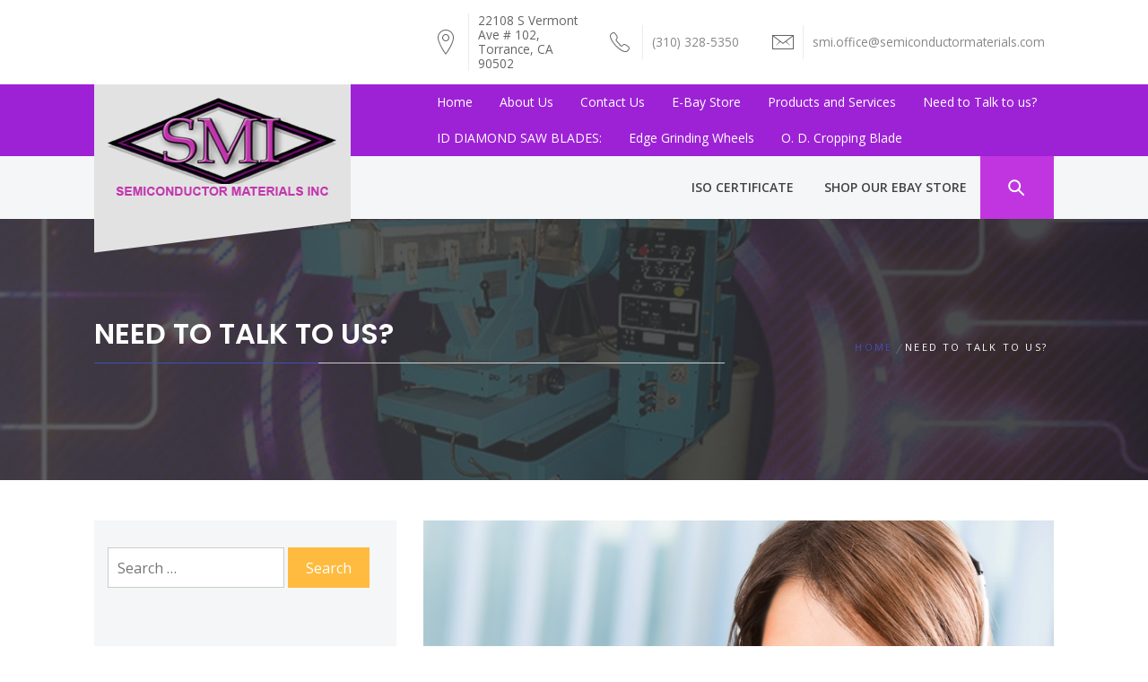

--- FILE ---
content_type: text/html; charset=UTF-8
request_url: http://semiconductormaterials.com/need-to-talk/
body_size: 10049
content:
<!DOCTYPE html>
<html lang="en-US">
<head>
    <meta charset="UTF-8">
    <meta name="viewport" content="width=device-width, initial-scale=1.0, maximum-scale=1.0, user-scalable=no" />
    <link rel="profile" href="http://gmpg.org/xfn/11">
    <link rel="pingback" href="http://semiconductormaterials.com/xmlrpc.php">

    <title>Need to Talk to us?</title>
        <style type="text/css">
                        body .hero-slider.overlay .slide-item .bg-image:before,
            body .inner-header-overlay {
                filter: alpha(opacity=85);
                opacity: .85;
            }

                        body .primary-bgcolor,
            body .twp-btn-secondary:before,
            body .twp-btn.twp-btn-secondary:hover,
            body .twp-btn.twp-btn-secondary:focus,
            body .twp-btn.twp-btn-primary,
            body .woocommerce #respond input#submit,
            body .woocommerce a.button,
            body .woocommerce button.button,
            body .woocommerce input.button {
                background: #c135e0;
            }

                        body .secondary-bgcolor,
            body .twp-btn.twp-btn-secondary,
            body .twp-btn-primary:before,
            body .twp-btn.twp-btn-primary:hover,
            body .twp-btn.twp-btn-primary:focus,
            body .column-effect:hover,
            body .column-effect:focus{
                background: #9d22d6;
            }

                        body .site-footer {
                background: #25282c;
            }

                        body .top-header {
                background: #f4f6f8;
            }

                        body .twp-site-branding,
            body .twp-site-branding:before {
                background: #e2e2e2;
            }

            body .site-content .grid-box .twp-icon {
                color: #e2e2e2;
            }

                        body,
            body p {
                font-family: Open Sans;
            }

                        body h1,
            body h2,
            body h3,
            body h4,
            body h5,
            body h6 {
                font-family: Poppins;
            }

                        body .section-title {
                font-size: 42px;
            }

                        body h1,
            body h2,
            body h3,
            body h4,
            body h5,
            body h6 {
                font-weight: 700;
            }

                        body,
            body p {
                font-size: 16px;
            }

                        body,
            body p {
                font-weight: 400;
            }

                    </style>

    <meta name='robots' content='max-image-preview:large' />
<link rel='dns-prefetch' href='//fonts.googleapis.com' />
<link rel="alternate" type="application/rss+xml" title=" &raquo; Feed" href="http://semiconductormaterials.com/feed/" />
<link rel="alternate" type="application/rss+xml" title=" &raquo; Comments Feed" href="http://semiconductormaterials.com/comments/feed/" />
<script type="text/javascript">
/* <![CDATA[ */
window._wpemojiSettings = {"baseUrl":"https:\/\/s.w.org\/images\/core\/emoji\/14.0.0\/72x72\/","ext":".png","svgUrl":"https:\/\/s.w.org\/images\/core\/emoji\/14.0.0\/svg\/","svgExt":".svg","source":{"concatemoji":"http:\/\/semiconductormaterials.com\/wp-includes\/js\/wp-emoji-release.min.js?ver=6.4.6"}};
/*! This file is auto-generated */
!function(i,n){var o,s,e;function c(e){try{var t={supportTests:e,timestamp:(new Date).valueOf()};sessionStorage.setItem(o,JSON.stringify(t))}catch(e){}}function p(e,t,n){e.clearRect(0,0,e.canvas.width,e.canvas.height),e.fillText(t,0,0);var t=new Uint32Array(e.getImageData(0,0,e.canvas.width,e.canvas.height).data),r=(e.clearRect(0,0,e.canvas.width,e.canvas.height),e.fillText(n,0,0),new Uint32Array(e.getImageData(0,0,e.canvas.width,e.canvas.height).data));return t.every(function(e,t){return e===r[t]})}function u(e,t,n){switch(t){case"flag":return n(e,"\ud83c\udff3\ufe0f\u200d\u26a7\ufe0f","\ud83c\udff3\ufe0f\u200b\u26a7\ufe0f")?!1:!n(e,"\ud83c\uddfa\ud83c\uddf3","\ud83c\uddfa\u200b\ud83c\uddf3")&&!n(e,"\ud83c\udff4\udb40\udc67\udb40\udc62\udb40\udc65\udb40\udc6e\udb40\udc67\udb40\udc7f","\ud83c\udff4\u200b\udb40\udc67\u200b\udb40\udc62\u200b\udb40\udc65\u200b\udb40\udc6e\u200b\udb40\udc67\u200b\udb40\udc7f");case"emoji":return!n(e,"\ud83e\udef1\ud83c\udffb\u200d\ud83e\udef2\ud83c\udfff","\ud83e\udef1\ud83c\udffb\u200b\ud83e\udef2\ud83c\udfff")}return!1}function f(e,t,n){var r="undefined"!=typeof WorkerGlobalScope&&self instanceof WorkerGlobalScope?new OffscreenCanvas(300,150):i.createElement("canvas"),a=r.getContext("2d",{willReadFrequently:!0}),o=(a.textBaseline="top",a.font="600 32px Arial",{});return e.forEach(function(e){o[e]=t(a,e,n)}),o}function t(e){var t=i.createElement("script");t.src=e,t.defer=!0,i.head.appendChild(t)}"undefined"!=typeof Promise&&(o="wpEmojiSettingsSupports",s=["flag","emoji"],n.supports={everything:!0,everythingExceptFlag:!0},e=new Promise(function(e){i.addEventListener("DOMContentLoaded",e,{once:!0})}),new Promise(function(t){var n=function(){try{var e=JSON.parse(sessionStorage.getItem(o));if("object"==typeof e&&"number"==typeof e.timestamp&&(new Date).valueOf()<e.timestamp+604800&&"object"==typeof e.supportTests)return e.supportTests}catch(e){}return null}();if(!n){if("undefined"!=typeof Worker&&"undefined"!=typeof OffscreenCanvas&&"undefined"!=typeof URL&&URL.createObjectURL&&"undefined"!=typeof Blob)try{var e="postMessage("+f.toString()+"("+[JSON.stringify(s),u.toString(),p.toString()].join(",")+"));",r=new Blob([e],{type:"text/javascript"}),a=new Worker(URL.createObjectURL(r),{name:"wpTestEmojiSupports"});return void(a.onmessage=function(e){c(n=e.data),a.terminate(),t(n)})}catch(e){}c(n=f(s,u,p))}t(n)}).then(function(e){for(var t in e)n.supports[t]=e[t],n.supports.everything=n.supports.everything&&n.supports[t],"flag"!==t&&(n.supports.everythingExceptFlag=n.supports.everythingExceptFlag&&n.supports[t]);n.supports.everythingExceptFlag=n.supports.everythingExceptFlag&&!n.supports.flag,n.DOMReady=!1,n.readyCallback=function(){n.DOMReady=!0}}).then(function(){return e}).then(function(){var e;n.supports.everything||(n.readyCallback(),(e=n.source||{}).concatemoji?t(e.concatemoji):e.wpemoji&&e.twemoji&&(t(e.twemoji),t(e.wpemoji)))}))}((window,document),window._wpemojiSettings);
/* ]]> */
</script>
<style id='wp-emoji-styles-inline-css' type='text/css'>

	img.wp-smiley, img.emoji {
		display: inline !important;
		border: none !important;
		box-shadow: none !important;
		height: 1em !important;
		width: 1em !important;
		margin: 0 0.07em !important;
		vertical-align: -0.1em !important;
		background: none !important;
		padding: 0 !important;
	}
</style>
<link rel='stylesheet' id='wp-block-library-css' href='http://semiconductormaterials.com/wp-includes/css/dist/block-library/style.min.css?ver=6.4.6' type='text/css' media='all' />
<style id='classic-theme-styles-inline-css' type='text/css'>
/*! This file is auto-generated */
.wp-block-button__link{color:#fff;background-color:#32373c;border-radius:9999px;box-shadow:none;text-decoration:none;padding:calc(.667em + 2px) calc(1.333em + 2px);font-size:1.125em}.wp-block-file__button{background:#32373c;color:#fff;text-decoration:none}
</style>
<style id='global-styles-inline-css' type='text/css'>
body{--wp--preset--color--black: #000000;--wp--preset--color--cyan-bluish-gray: #abb8c3;--wp--preset--color--white: #ffffff;--wp--preset--color--pale-pink: #f78da7;--wp--preset--color--vivid-red: #cf2e2e;--wp--preset--color--luminous-vivid-orange: #ff6900;--wp--preset--color--luminous-vivid-amber: #fcb900;--wp--preset--color--light-green-cyan: #7bdcb5;--wp--preset--color--vivid-green-cyan: #00d084;--wp--preset--color--pale-cyan-blue: #8ed1fc;--wp--preset--color--vivid-cyan-blue: #0693e3;--wp--preset--color--vivid-purple: #9b51e0;--wp--preset--gradient--vivid-cyan-blue-to-vivid-purple: linear-gradient(135deg,rgba(6,147,227,1) 0%,rgb(155,81,224) 100%);--wp--preset--gradient--light-green-cyan-to-vivid-green-cyan: linear-gradient(135deg,rgb(122,220,180) 0%,rgb(0,208,130) 100%);--wp--preset--gradient--luminous-vivid-amber-to-luminous-vivid-orange: linear-gradient(135deg,rgba(252,185,0,1) 0%,rgba(255,105,0,1) 100%);--wp--preset--gradient--luminous-vivid-orange-to-vivid-red: linear-gradient(135deg,rgba(255,105,0,1) 0%,rgb(207,46,46) 100%);--wp--preset--gradient--very-light-gray-to-cyan-bluish-gray: linear-gradient(135deg,rgb(238,238,238) 0%,rgb(169,184,195) 100%);--wp--preset--gradient--cool-to-warm-spectrum: linear-gradient(135deg,rgb(74,234,220) 0%,rgb(151,120,209) 20%,rgb(207,42,186) 40%,rgb(238,44,130) 60%,rgb(251,105,98) 80%,rgb(254,248,76) 100%);--wp--preset--gradient--blush-light-purple: linear-gradient(135deg,rgb(255,206,236) 0%,rgb(152,150,240) 100%);--wp--preset--gradient--blush-bordeaux: linear-gradient(135deg,rgb(254,205,165) 0%,rgb(254,45,45) 50%,rgb(107,0,62) 100%);--wp--preset--gradient--luminous-dusk: linear-gradient(135deg,rgb(255,203,112) 0%,rgb(199,81,192) 50%,rgb(65,88,208) 100%);--wp--preset--gradient--pale-ocean: linear-gradient(135deg,rgb(255,245,203) 0%,rgb(182,227,212) 50%,rgb(51,167,181) 100%);--wp--preset--gradient--electric-grass: linear-gradient(135deg,rgb(202,248,128) 0%,rgb(113,206,126) 100%);--wp--preset--gradient--midnight: linear-gradient(135deg,rgb(2,3,129) 0%,rgb(40,116,252) 100%);--wp--preset--font-size--small: 13px;--wp--preset--font-size--medium: 20px;--wp--preset--font-size--large: 36px;--wp--preset--font-size--x-large: 42px;--wp--preset--spacing--20: 0.44rem;--wp--preset--spacing--30: 0.67rem;--wp--preset--spacing--40: 1rem;--wp--preset--spacing--50: 1.5rem;--wp--preset--spacing--60: 2.25rem;--wp--preset--spacing--70: 3.38rem;--wp--preset--spacing--80: 5.06rem;--wp--preset--shadow--natural: 6px 6px 9px rgba(0, 0, 0, 0.2);--wp--preset--shadow--deep: 12px 12px 50px rgba(0, 0, 0, 0.4);--wp--preset--shadow--sharp: 6px 6px 0px rgba(0, 0, 0, 0.2);--wp--preset--shadow--outlined: 6px 6px 0px -3px rgba(255, 255, 255, 1), 6px 6px rgba(0, 0, 0, 1);--wp--preset--shadow--crisp: 6px 6px 0px rgba(0, 0, 0, 1);}:where(.is-layout-flex){gap: 0.5em;}:where(.is-layout-grid){gap: 0.5em;}body .is-layout-flow > .alignleft{float: left;margin-inline-start: 0;margin-inline-end: 2em;}body .is-layout-flow > .alignright{float: right;margin-inline-start: 2em;margin-inline-end: 0;}body .is-layout-flow > .aligncenter{margin-left: auto !important;margin-right: auto !important;}body .is-layout-constrained > .alignleft{float: left;margin-inline-start: 0;margin-inline-end: 2em;}body .is-layout-constrained > .alignright{float: right;margin-inline-start: 2em;margin-inline-end: 0;}body .is-layout-constrained > .aligncenter{margin-left: auto !important;margin-right: auto !important;}body .is-layout-constrained > :where(:not(.alignleft):not(.alignright):not(.alignfull)){max-width: var(--wp--style--global--content-size);margin-left: auto !important;margin-right: auto !important;}body .is-layout-constrained > .alignwide{max-width: var(--wp--style--global--wide-size);}body .is-layout-flex{display: flex;}body .is-layout-flex{flex-wrap: wrap;align-items: center;}body .is-layout-flex > *{margin: 0;}body .is-layout-grid{display: grid;}body .is-layout-grid > *{margin: 0;}:where(.wp-block-columns.is-layout-flex){gap: 2em;}:where(.wp-block-columns.is-layout-grid){gap: 2em;}:where(.wp-block-post-template.is-layout-flex){gap: 1.25em;}:where(.wp-block-post-template.is-layout-grid){gap: 1.25em;}.has-black-color{color: var(--wp--preset--color--black) !important;}.has-cyan-bluish-gray-color{color: var(--wp--preset--color--cyan-bluish-gray) !important;}.has-white-color{color: var(--wp--preset--color--white) !important;}.has-pale-pink-color{color: var(--wp--preset--color--pale-pink) !important;}.has-vivid-red-color{color: var(--wp--preset--color--vivid-red) !important;}.has-luminous-vivid-orange-color{color: var(--wp--preset--color--luminous-vivid-orange) !important;}.has-luminous-vivid-amber-color{color: var(--wp--preset--color--luminous-vivid-amber) !important;}.has-light-green-cyan-color{color: var(--wp--preset--color--light-green-cyan) !important;}.has-vivid-green-cyan-color{color: var(--wp--preset--color--vivid-green-cyan) !important;}.has-pale-cyan-blue-color{color: var(--wp--preset--color--pale-cyan-blue) !important;}.has-vivid-cyan-blue-color{color: var(--wp--preset--color--vivid-cyan-blue) !important;}.has-vivid-purple-color{color: var(--wp--preset--color--vivid-purple) !important;}.has-black-background-color{background-color: var(--wp--preset--color--black) !important;}.has-cyan-bluish-gray-background-color{background-color: var(--wp--preset--color--cyan-bluish-gray) !important;}.has-white-background-color{background-color: var(--wp--preset--color--white) !important;}.has-pale-pink-background-color{background-color: var(--wp--preset--color--pale-pink) !important;}.has-vivid-red-background-color{background-color: var(--wp--preset--color--vivid-red) !important;}.has-luminous-vivid-orange-background-color{background-color: var(--wp--preset--color--luminous-vivid-orange) !important;}.has-luminous-vivid-amber-background-color{background-color: var(--wp--preset--color--luminous-vivid-amber) !important;}.has-light-green-cyan-background-color{background-color: var(--wp--preset--color--light-green-cyan) !important;}.has-vivid-green-cyan-background-color{background-color: var(--wp--preset--color--vivid-green-cyan) !important;}.has-pale-cyan-blue-background-color{background-color: var(--wp--preset--color--pale-cyan-blue) !important;}.has-vivid-cyan-blue-background-color{background-color: var(--wp--preset--color--vivid-cyan-blue) !important;}.has-vivid-purple-background-color{background-color: var(--wp--preset--color--vivid-purple) !important;}.has-black-border-color{border-color: var(--wp--preset--color--black) !important;}.has-cyan-bluish-gray-border-color{border-color: var(--wp--preset--color--cyan-bluish-gray) !important;}.has-white-border-color{border-color: var(--wp--preset--color--white) !important;}.has-pale-pink-border-color{border-color: var(--wp--preset--color--pale-pink) !important;}.has-vivid-red-border-color{border-color: var(--wp--preset--color--vivid-red) !important;}.has-luminous-vivid-orange-border-color{border-color: var(--wp--preset--color--luminous-vivid-orange) !important;}.has-luminous-vivid-amber-border-color{border-color: var(--wp--preset--color--luminous-vivid-amber) !important;}.has-light-green-cyan-border-color{border-color: var(--wp--preset--color--light-green-cyan) !important;}.has-vivid-green-cyan-border-color{border-color: var(--wp--preset--color--vivid-green-cyan) !important;}.has-pale-cyan-blue-border-color{border-color: var(--wp--preset--color--pale-cyan-blue) !important;}.has-vivid-cyan-blue-border-color{border-color: var(--wp--preset--color--vivid-cyan-blue) !important;}.has-vivid-purple-border-color{border-color: var(--wp--preset--color--vivid-purple) !important;}.has-vivid-cyan-blue-to-vivid-purple-gradient-background{background: var(--wp--preset--gradient--vivid-cyan-blue-to-vivid-purple) !important;}.has-light-green-cyan-to-vivid-green-cyan-gradient-background{background: var(--wp--preset--gradient--light-green-cyan-to-vivid-green-cyan) !important;}.has-luminous-vivid-amber-to-luminous-vivid-orange-gradient-background{background: var(--wp--preset--gradient--luminous-vivid-amber-to-luminous-vivid-orange) !important;}.has-luminous-vivid-orange-to-vivid-red-gradient-background{background: var(--wp--preset--gradient--luminous-vivid-orange-to-vivid-red) !important;}.has-very-light-gray-to-cyan-bluish-gray-gradient-background{background: var(--wp--preset--gradient--very-light-gray-to-cyan-bluish-gray) !important;}.has-cool-to-warm-spectrum-gradient-background{background: var(--wp--preset--gradient--cool-to-warm-spectrum) !important;}.has-blush-light-purple-gradient-background{background: var(--wp--preset--gradient--blush-light-purple) !important;}.has-blush-bordeaux-gradient-background{background: var(--wp--preset--gradient--blush-bordeaux) !important;}.has-luminous-dusk-gradient-background{background: var(--wp--preset--gradient--luminous-dusk) !important;}.has-pale-ocean-gradient-background{background: var(--wp--preset--gradient--pale-ocean) !important;}.has-electric-grass-gradient-background{background: var(--wp--preset--gradient--electric-grass) !important;}.has-midnight-gradient-background{background: var(--wp--preset--gradient--midnight) !important;}.has-small-font-size{font-size: var(--wp--preset--font-size--small) !important;}.has-medium-font-size{font-size: var(--wp--preset--font-size--medium) !important;}.has-large-font-size{font-size: var(--wp--preset--font-size--large) !important;}.has-x-large-font-size{font-size: var(--wp--preset--font-size--x-large) !important;}
.wp-block-navigation a:where(:not(.wp-element-button)){color: inherit;}
:where(.wp-block-post-template.is-layout-flex){gap: 1.25em;}:where(.wp-block-post-template.is-layout-grid){gap: 1.25em;}
:where(.wp-block-columns.is-layout-flex){gap: 2em;}:where(.wp-block-columns.is-layout-grid){gap: 2em;}
.wp-block-pullquote{font-size: 1.5em;line-height: 1.6;}
</style>
<link rel='stylesheet' id='contact-form-7-css' href='http://semiconductormaterials.com/wp-content/plugins/contact-form-7/includes/css/styles.css?ver=5.1.3' type='text/css' media='all' />
<link rel='stylesheet' id='owlcarousel-css' href='http://semiconductormaterials.com/wp-content/themes/the-automobile-pro/assets/libraries/owlcarousel/css/owl.carousel.css?ver=6.4.6' type='text/css' media='all' />
<link rel='stylesheet' id='ionicons-css' href='http://semiconductormaterials.com/wp-content/themes/the-automobile-pro/assets/libraries/ionicons/css/ionicons.min.css?ver=6.4.6' type='text/css' media='all' />
<link rel='stylesheet' id='bootstrap-css' href='http://semiconductormaterials.com/wp-content/themes/the-automobile-pro/assets/libraries/bootstrap/css/bootstrap.min.css?ver=6.4.6' type='text/css' media='all' />
<link rel='stylesheet' id='flipster-css' href='http://semiconductormaterials.com/wp-content/themes/the-automobile-pro/assets/libraries/jquery-flipster/css/jquery.flipster.min.css?ver=6.4.6' type='text/css' media='all' />
<link rel='stylesheet' id='vertical-css' href='http://semiconductormaterials.com/wp-content/themes/the-automobile-pro/assets/libraries/vertical/vertical.css?ver=6.4.6' type='text/css' media='all' />
<link rel='stylesheet' id='animate-css' href='http://semiconductormaterials.com/wp-content/themes/the-automobile-pro/assets/libraries/animate/animate.css?ver=6.4.6' type='text/css' media='all' />
<link rel='stylesheet' id='the-automobile-style-css' href='http://semiconductormaterials.com/wp-content/themes/the-automobile-pro/style.css?ver=6.4.6' type='text/css' media='all' />
<link rel='stylesheet' id='the-automobile-google-fonts-css' href='https://fonts.googleapis.com/css?family=Open%20Sans:400,400italic,600,700|Poppins:300,400,500,600,700' type='text/css' media='all' />
<script type="text/javascript" src="http://semiconductormaterials.com/wp-includes/js/jquery/jquery.min.js?ver=3.7.1" id="jquery-core-js"></script>
<script type="text/javascript" src="http://semiconductormaterials.com/wp-includes/js/jquery/jquery-migrate.min.js?ver=3.4.1" id="jquery-migrate-js"></script>
<script type="text/javascript" id="wpgmza_data-js-extra">
/* <![CDATA[ */
var wpgmza_google_api_status = {"message":"Enqueued","code":"ENQUEUED"};
/* ]]> */
</script>
<script type="text/javascript" src="http://semiconductormaterials.com/wp-content/plugins/wp-google-maps/wpgmza_data.js?ver=6.4.6" id="wpgmza_data-js"></script>
<link rel="https://api.w.org/" href="http://semiconductormaterials.com/wp-json/" /><link rel="alternate" type="application/json" href="http://semiconductormaterials.com/wp-json/wp/v2/pages/229" /><link rel="EditURI" type="application/rsd+xml" title="RSD" href="http://semiconductormaterials.com/xmlrpc.php?rsd" />
<meta name="generator" content="WordPress 6.4.6" />
<link rel="canonical" href="http://semiconductormaterials.com/need-to-talk/" />
<link rel='shortlink' href='http://semiconductormaterials.com/?p=229' />
		<!-- Custom Logo: hide header text -->
		<style id="custom-logo-css" type="text/css">
			.site-title, .site-description {
				position: absolute;
				clip: rect(1px, 1px, 1px, 1px);
			}
		</style>
		<link rel="alternate" type="application/json+oembed" href="http://semiconductormaterials.com/wp-json/oembed/1.0/embed?url=http%3A%2F%2Fsemiconductormaterials.com%2Fneed-to-talk%2F" />
<link rel="alternate" type="text/xml+oembed" href="http://semiconductormaterials.com/wp-json/oembed/1.0/embed?url=http%3A%2F%2Fsemiconductormaterials.com%2Fneed-to-talk%2F&#038;format=xml" />
<meta name="generator" content="Elementor 3.19.4; features: e_optimized_assets_loading, e_optimized_css_loading, e_font_icon_svg, additional_custom_breakpoints, block_editor_assets_optimize, e_image_loading_optimization; settings: css_print_method-external, google_font-enabled, font_display-swap">
<link rel="icon" href="http://semiconductormaterials.com/wp-content/uploads/2018/05/cropped-sitebookmark-image-32x32.png" sizes="32x32" />
<link rel="icon" href="http://semiconductormaterials.com/wp-content/uploads/2018/05/cropped-sitebookmark-image-192x192.png" sizes="192x192" />
<link rel="apple-touch-icon" href="http://semiconductormaterials.com/wp-content/uploads/2018/05/cropped-sitebookmark-image-180x180.png" />
<meta name="msapplication-TileImage" content="http://semiconductormaterials.com/wp-content/uploads/2018/05/cropped-sitebookmark-image-270x270.png" />
		<style type="text/css" id="wp-custom-css">
			/*
You can add your own CSS here.

Click the help icon above to learn more.
*/

.clients.section-block.section-bg-1 {
    background: #face2d !important;
}		</style>
		</head>

<body class="page-template-default page page-id-229 wp-custom-logo left-sidebar home-content-not-enabled elementor-default elementor-kit-926">
<div class="preloader"></div>
<!-- full-screen-layout/boxed-layout -->
<div id="page" class="site site-bg full-screen-layout">
    <a class="skip-link screen-reader-text" href="#main">Skip to content</a>
    <header id="masthead" class="site-header" role="banner">
        <div class="top-bar">
            <div class="container">
                <div class="row">
                    <div class="col-sm-12 col-lg-4">
                        <div class="pull-left">
                                                        <div class="social-icons ">
                                <div class="menu-social-navigation-container"><ul id="social-menu" class=""><li id="menu-item-152" class="menu-item menu-item-type-custom menu-item-object-custom menu-item-152"><a href="https://www.ebay.com/sch/hickersonindustries-smi/m.html?_nkw=&#038;_armrs=1&#038;_ipg=&#038;_from="><span>google</span></a></li>
<li id="menu-item-336" class="menu-item menu-item-type-custom menu-item-object-custom menu-item-336"><a href="https://www.Twitter.com"><span>Twitter</span></a></li>
<li id="menu-item-891" class="menu-item menu-item-type-custom menu-item-object-custom menu-item-891"><a href="http://www.ebay.com"><span>Ebay Store</span></a></li>
</ul></div>                            </div>
                        </div>
                    </div>
                    <div class="col-sm-12 col-lg-8">
                        <div class="top-bar-info">
                            <ul class="top-bar-list">
                                                                    <li>
                                        <div class="grid-box icon-box">
                                            <i class="icon twp-icon ion-ios-location-outline"></i>
                                        </div>
                                        <div class="grid-box icon-box-content">
                                            <span class="icon-box-subtitle">22108 S Vermont Ave # 102, Torrance, CA 90502</span>
                                        </div>
                                    </li>
                                                                                                    <li>
                                        <div class="grid-box icon-box">
                                            <i class="icon twp-icon ion-ios-telephone-outline"></i>
                                        </div>
                                        <div class="grid-box icon-box-content">
                                            <a href="tel:3103285350">
                                             <span class="icon-box-subtitle">
                                                (310) 328-5350                                             </span>
                                            </a>
                                        </div>
                                    </li>
                                                                                                    <li>
                                        <div class="grid-box icon-box">
                                            <i class="icon twp-icon ion-ios-email-outline"></i>
                                        </div>
                                        <div class="grid-box icon-box-content">
                                            <a href="mailto:smi.office@semiconductormaterials.com">
                                            <span class="icon-box-subtitle">
                                                sm&#105;.o&#102;fice&#064;&#115;&#101;&#109;&#105;con&#100;u&#099;t&#111;&#114;&#109;&#097;ter&#105;&#097;&#108;s.&#099;&#111;&#109;                                            </span>
                                            </a>
                                        </div>
                                    </li>
                                                            </ul>
                        </div>
                    </div>
                </div>
            </div>
        </div> <!--    Topbar Ends-->
        <div class="middle-bar">
                        <div class="auxiliary-bar secondary-bgcolor">
                <div class="container">
                    <div class="row">
                        <div id="top-nav" class="col-md-8 col-sm-6 col-xs-12 auxiliary-nav collapse in">
                        <div class="menu-top-navigation-container"><ul id="top-menu" class=""><li id="menu-item-353" class="menu-item menu-item-type-custom menu-item-object-custom menu-item-home menu-item-353"><a href="http://semiconductormaterials.com">Home</a></li>
<li id="menu-item-354" class="menu-item menu-item-type-post_type menu-item-object-page menu-item-354"><a href="http://semiconductormaterials.com/about-us/">About Us</a></li>
<li id="menu-item-339" class="menu-item menu-item-type-post_type menu-item-object-page menu-item-339"><a href="http://semiconductormaterials.com/contact-us/">Contact Us</a></li>
<li id="menu-item-879" class="menu-item menu-item-type-custom menu-item-object-custom menu-item-879"><a href="https://www.ebay.com/sch/hickersonindustries-smi/m.html?_nkw=&#038;_armrs=1&#038;_ipg=&#038;_from=">E-Bay Store</a></li>
<li id="menu-item-377" class="menu-item menu-item-type-post_type menu-item-object-page menu-item-377"><a href="http://semiconductormaterials.com/products-and-services/">Products and Services</a></li>
<li id="menu-item-378" class="menu-item menu-item-type-post_type menu-item-object-page current-menu-item page_item page-item-229 current_page_item menu-item-378"><a href="http://semiconductormaterials.com/need-to-talk/" aria-current="page">Need to Talk to us?</a></li>
<li id="menu-item-502" class="menu-item menu-item-type-post_type menu-item-object-page menu-item-502"><a href="http://semiconductormaterials.com/id-diamond-blades/">ID DIAMOND SAW BLADES:</a></li>
<li id="menu-item-503" class="menu-item menu-item-type-post_type menu-item-object-page menu-item-503"><a href="http://semiconductormaterials.com/edge_grinding_wheels/">Edge Grinding Wheels</a></li>
<li id="menu-item-504" class="menu-item menu-item-type-post_type menu-item-object-page menu-item-504"><a href="http://semiconductormaterials.com/o_d_cropping_blades/">O. D. Cropping Blade</a></li>
</ul></div>                                                </div>
                    </div>
                </div>
            </div>
                        <div class="top-header">
                <div class="container">
                    <div class="site-branding">
                        <div class="twp-site-branding alt-bgcolor">
                            <div class="branding-center">
                                                            <span class="site-title"><a href="http://semiconductormaterials.com/"
                                                            rel="home"></a></span>
                                <a href="http://semiconductormaterials.com/" class="custom-logo-link" rel="home"><img width="256" height="121" src="http://semiconductormaterials.com/wp-content/uploads/2018/05/cropped-main-page-logo-version-2.png" class="custom-logo" alt="" decoding="async" /></a>                                <p class="site-description">SEMICONDUCTOR MATERIALS INC</p>
                                                            </div>
                        </div>
                    </div><!-- .site-branding -->
                    <div class="twp-nav ">
                        <ul class="navbar-extras">
                            <li class="hidden-md hidden-lg">
                                <a data-toggle="collapse" data-target="#top-nav">
                                    <i class="ion-android-more-vertical"></i>
                                </a>
                            </li>
                            <li class="primary-bgcolor">
                                <a href="#" class="search-button">
                                    <span class="tcon-search__item" aria-hidden="true"></span>
                                </a>
                            </li>
                        </ul>
                    </div>

                    <nav id="site-navigation" class="main-navigation" role="navigation">
                        <a id="nav-toggle" href="#" aria-controls="primary-menu" aria-expanded="false">
                            <span class="screen-reader-text">
                                Primary Menu                            </span>
                            <span class="icon-bar top"></span>
                            <span class="icon-bar middle"></span>
                            <span class="icon-bar bottom"></span>
                        </a>
                        <div class="menu"><ul id="primary-menu" class="menu"><li id="menu-item-509" class="menu-item menu-item-type-custom menu-item-object-custom menu-item-509"><a href="http://semiconductormaterials.com/wp-content/uploads/2024/02/SMI-ISO-CERT-1.pdf">ISO CERTIFICATE</a></li>
<li id="menu-item-893" class="menu-item menu-item-type-custom menu-item-object-custom menu-item-893"><a href="https://www.ebay.com/sch/hickersonindustries-smi/m.html?_nkw=&#038;_armrs=1&#038;_ipg=&#038;_from=">SHOP OUR EBAY STORE</a></li>
</ul></div>                    </nav><!-- #site-navigation -->
                </div>
            </div>
        </div>
    </header>
    <!-- #masthead -->
    <div class="search-box secondary-bgcolor">
        <div class="container">
            <div class="row">
                <div class="col-sm-8 col-xs-12 pull-right">
                    <form role="search" method="get" class="search-form" action="http://semiconductormaterials.com/">
				<label>
					<span class="screen-reader-text">Search for:</span>
					<input type="search" class="search-field" placeholder="Search &hellip;" value="" name="s" />
				</label>
				<input type="submit" class="search-submit" value="Search" />
			</form>                </div>
            </div>
        </div>
    </div><!--    Searchbar Ends-->
    <!-- Innerpage Header Begins Here -->
                        <div class="wrapper page-inner-title inner-banner data-bg no-animation" data-background="http://semiconductormaterials.com/wp-content/uploads/2018/05/cropped-BlueMachine.jpg">
            <header class="entry-header">
                <div class="container">
                    <div class="row">
                        <div class="col-md-8">
                                                            <h1 class="entry-title">Need to Talk to us?</h1>                                                        </div>
                        <div class="col-md-4 mt-20"><div role="navigation" aria-label="Breadcrumbs" class="breadcrumb-trail breadcrumbs" itemprop="breadcrumb"><ul class="trail-items" itemscope itemtype="http://schema.org/BreadcrumbList"><meta name="numberOfItems" content="2" /><meta name="itemListOrder" content="Ascending" /><li itemprop="itemListElement" itemscope itemtype="http://schema.org/ListItem" class="trail-item trail-begin"><a href="http://semiconductormaterials.com" rel="home"><span itemprop="name">Home</span></a><meta itemprop="position" content="1" /></li><li itemprop="itemListElement" itemscope itemtype="http://schema.org/ListItem" class="trail-item trail-end"><span itemprop="name">Need to Talk to us?</span><meta itemprop="position" content="2" /></li></ul></div></div><!-- .container -->                    </div>
                </div>
            </header><!-- .entry-header -->
            <div class="inner-header-overlay blend-color-8">

            </div>
        </div>

            <!-- Innerpage Header Ends Here -->
    <div id="content" class="site-content">
	<div id="primary" class="content-area">
		<main id="main" class="site-main" role="main">

			
<article id="post-229" class="post-229 page type-page status-publish has-post-thumbnail hentry">
	<div class="entry-content">
		<div class='image-full'><img fetchpriority="high" width="960" height="540" src="http://semiconductormaterials.com/wp-content/uploads/2018/02/call-us.jpg" class="attachment-full size-full wp-post-image" alt="" decoding="async" srcset="http://semiconductormaterials.com/wp-content/uploads/2018/02/call-us.jpg 960w, http://semiconductormaterials.com/wp-content/uploads/2018/02/call-us-300x169.jpg 300w, http://semiconductormaterials.com/wp-content/uploads/2018/02/call-us-768x432.jpg 768w" sizes="(max-width: 960px) 100vw, 960px" /></div><p>Feel free to contact us with questions, partnership proposals, media inquiries, or just to say “hi.”</p>
<h3><strong>SOMETHING URGENT?</strong><br />
Call us any time Monday to Friday From 8:00 A.M. to 5:00 P. M. (PDT) and we’ll help out!<br />
<em>Phone. 310-328-5350</em></h3>
	</div><!-- .entry-content -->
</article><!-- #post-## -->

		</main><!-- #main -->
	</div><!-- #primary -->


<aside id="secondary" class="widget-area" role="complementary">
	<div class="section-bg-1 col-xs-12 pt-30">
		<section id="search-2" class="widget widget_search"><form role="search" method="get" class="search-form" action="http://semiconductormaterials.com/">
				<label>
					<span class="screen-reader-text">Search for:</span>
					<input type="search" class="search-field" placeholder="Search &hellip;" value="" name="s" />
				</label>
				<input type="submit" class="search-submit" value="Search" />
			</form></section><section id="nav_menu-1" class="widget widget_nav_menu"><h3 class="widget-title">Quick links</h3><div class="menu-sidebar-menu-container"><ul id="menu-sidebar-menu" class="menu"><li id="menu-item-884" class="menu-item menu-item-type-custom menu-item-object-custom menu-item-884"><a href="https://www.ebay.com/sch/hickersonindustries-smi/m.html?_nkw=&#038;_armrs=1&#038;_ipg=&#038;_from=">Shop our E-bay Store</a></li>
<li id="menu-item-486" class="menu-item menu-item-type-post_type menu-item-object-page menu-item-486"><a href="http://semiconductormaterials.com/id-diamond-blades/">ID DIAMOND SAW BLADES:</a></li>
<li id="menu-item-487" class="menu-item menu-item-type-post_type menu-item-object-page menu-item-487"><a href="http://semiconductormaterials.com/edge_grinding_wheels/">Edge Grinding Wheels</a></li>
<li id="menu-item-488" class="menu-item menu-item-type-post_type menu-item-object-page menu-item-488"><a href="http://semiconductormaterials.com/o_d_cropping_blades/">O. D. Cropping Blade</a></li>
<li id="menu-item-492" class="menu-item menu-item-type-post_type menu-item-object-page menu-item-492"><a href="http://semiconductormaterials.com/band-saw/">Band Saw Blade</a></li>
<li id="menu-item-489" class="menu-item menu-item-type-post_type menu-item-object-page menu-item-489"><a href="http://semiconductormaterials.com/about-us/">About Us</a></li>
<li id="menu-item-490" class="menu-item menu-item-type-post_type menu-item-object-page menu-item-490"><a href="http://semiconductormaterials.com/contact-us/">Contact Us</a></li>
<li id="menu-item-493" class="menu-item menu-item-type-post_type menu-item-object-page menu-item-493"><a href="http://semiconductormaterials.com/products-and-services/">Products and Services</a></li>
<li id="menu-item-491" class="menu-item menu-item-type-post_type menu-item-object-page menu-item-491"><a href="http://semiconductormaterials.com/iso-certification/">ISO CERTIFICATION</a></li>
</ul></div></section><section id="the-automobile-callback-widget-2" class="widget the_automobile_callback_widget">            <div class="section-cta section-block text-center data-bg" data-background="http://semiconductormaterials.com/wp-content/uploads/2018/02/LOGO-PNG-SMALL-TEXT-_15.png">
                <div class="cta-overlay blend-color-1"></div>
                <div class="container">
                    <div class="row">
                        <div class="col-sm-8 col-sm-offset-2">
                            <div class="cta-title mt-40 mb-30">
                                                                    <div class="text-center section-title-block section-title-block-1 mb-30 pb-40">
                                        <h2 class="section-title white-textcolor wow fadeIn" data-wow-duration="0.5s">
                                            Visit our Store                                        </h2>
                                    </div>

                                                                <p class="wow fadeInLeft" data-wow-duration="1s">E-bay </p>
                                                                    <div class="cta-btns-group wow fadeInRight" data-wow-duration="1.5s">
                                        <a href="https://www.ebay.com/sch/hickersonindustries-smi/m.html?_nkw=&#038;_armrs=1&#038;_ipg=&#038;_from=" class="btn twp-btn twp-btn-primary">SHOP NOW</a>
                                    </div>
                                                            </div>
                        </div>
                    </div>
                </div>
            </div>
            </section>	</div>
</aside><!-- #secondary -->
</div><!-- #content -->

<footer id="colophon" class="site-footer" role="contentinfo">
    <div class="container-fluid">
        <!-- end col-12 -->
        <div class="row">
                    <section class="wrapper block-section footer-widget pt-40 pb-40">
                <div class="container overhidden">
                    <div class="contact-inner">
                        <div class="row">
                            <div class="col-md-12">
                                <div class="row">
                                                                            <div class="contact-list col-md-4">
                                            <aside id="text-2" class="widget widget_text"><h1 class="widget-title white-textcolor">About Semiconductor Materials, Inc</h1>			<div class="textwidget"><p>In the spring of 1963, John A. Boujikian, inventor of the inside diameter (I.D.) slicing blade founded Semiconductor Materials, Inc. (SMI). His development was the start of large-scale microchip era.</p>
<p>With over 45 years experience, SMI is the leading manufacturer of ID slicing blades and edge grinding wheels for all types of semi-conductor materials and in recent years has largely supported the slicing of other materials such as quartz glass, samarium cobalt, ceramics, sapphire, and silicon carbide crystals.</p>
</div>
		</aside>                                        </div>
                                                                                                                <div class="contact-list col-md-4">
                                            <aside id="custom_html-1" class="widget_text widget widget_custom_html"><h1 class="widget-title white-textcolor">Check Our Old site</h1><div class="textwidget custom-html-widget"><a href="http://www.semiconductormaterials.com/index.html/">
<img src="http://semiconductormaterials.com/wp-content/uploads/2018/02/16-ID-saw.jpg">
</a></div></aside>                                        </div>
                                                                                                                <div class="contact-list col-md-4">
                                            <aside id="nav_menu-2" class="widget widget_nav_menu"><h1 class="widget-title white-textcolor">Quick links</h1><div class="menu-primary-container"><ul id="menu-primary" class="menu"><li id="menu-item-889" class="menu-item menu-item-type-post_type menu-item-object-page menu-item-889"><a href="http://semiconductormaterials.com/shop-our-ebay-store/">Shop our Ebay Store</a></li>
<li id="menu-item-148" class="menu-item menu-item-type-post_type menu-item-object-page menu-item-148"><a href="http://semiconductormaterials.com/about-us/">About Us</a></li>
<li id="menu-item-65" class="menu-item menu-item-type-post_type menu-item-object-page menu-item-65"><a href="http://semiconductormaterials.com/contact-us/">Contact Us</a></li>
<li id="menu-item-174" class="menu-item menu-item-type-post_type menu-item-object-page menu-item-174"><a href="http://semiconductormaterials.com/edge_grinding_wheels/">Edge Grinding Wheels</a></li>
<li id="menu-item-175" class="menu-item menu-item-type-post_type menu-item-object-page menu-item-175"><a href="http://semiconductormaterials.com/id-diamond-blades/">ID DIAMOND SAW BLADES:</a></li>
<li id="menu-item-233" class="menu-item menu-item-type-post_type menu-item-object-page menu-item-233"><a href="http://semiconductormaterials.com/blog/">Blog</a></li>
</ul></div></aside>                                        </div>
                                                                                                        </div>
                            </div>
                        </div>
                    </div>
                </div>
            </section>
                            <div class="copyright-area footer-menu-disabled">
                <div class="site-info">
                    <div class="container">
                        <div class="row">
                            <div class="col-md-12">
                    <h4 class="site-copyright white-textcolor">
                        Copyright All right reserved                                                <span class="sep"> | </span>
                        Semiconductor Materials, Inc                                            </h4>
                                    </div><!-- .site-info -->
                        </div>
                    </div>
                </div>
            </div>
        </div>
        <!-- end col-12 -->
    </div>
    <!-- end container -->
</footer>
</div><!-- #page -->
<a id="scroll-up"><i class="ion-ios-arrow-up"></i></a>
<script type="text/javascript" id="contact-form-7-js-extra">
/* <![CDATA[ */
var wpcf7 = {"apiSettings":{"root":"http:\/\/semiconductormaterials.com\/wp-json\/contact-form-7\/v1","namespace":"contact-form-7\/v1"}};
/* ]]> */
</script>
<script type="text/javascript" src="http://semiconductormaterials.com/wp-content/plugins/contact-form-7/includes/js/scripts.js?ver=5.1.3" id="contact-form-7-js"></script>
<script type="text/javascript" src="http://semiconductormaterials.com/wp-content/themes/the-automobile-pro/js/navigation.js?ver=20151215" id="the-automobile-navigation-js"></script>
<script type="text/javascript" src="http://semiconductormaterials.com/wp-content/themes/the-automobile-pro/js/skip-link-focus-fix.js?ver=20151215" id="the-automobile-skip-link-focus-fix-js"></script>
<script type="text/javascript" src="http://semiconductormaterials.com/wp-content/themes/the-automobile-pro/assets/libraries/owlcarousel/js/owl.carousel.min.js?ver=6.4.6" id="jquery-owlcarousel-js"></script>
<script type="text/javascript" src="http://semiconductormaterials.com/wp-content/themes/the-automobile-pro/assets/libraries/bootstrap/js/bootstrap.min.js?ver=6.4.6" id="jquery-bootstrap-js"></script>
<script type="text/javascript" src="http://semiconductormaterials.com/wp-content/themes/the-automobile-pro/assets/libraries/jquery-match-height/js/jquery.matchHeight.min.js?ver=6.4.6" id="jquery-match-height-js"></script>
<script type="text/javascript" src="http://semiconductormaterials.com/wp-content/themes/the-automobile-pro/assets/libraries/waypoints/jquery.waypoints.min.js?ver=6.4.6" id="jquery-waypoints-js"></script>
<script type="text/javascript" src="http://semiconductormaterials.com/wp-content/themes/the-automobile-pro/assets/libraries/counterup/jquery.counterup.min.js?ver=6.4.6" id="jquery-counterup-js"></script>
<script type="text/javascript" src="http://semiconductormaterials.com/wp-content/themes/the-automobile-pro/assets/libraries/wow/js/wow.min.js?ver=6.4.6" id="jquery-wow-js"></script>
<script type="text/javascript" src="http://semiconductormaterials.com/wp-content/themes/the-automobile-pro/assets/libraries/jquery-flipster/js/jquery.flipster.min.js?ver=6.4.6" id="jquery-flipster-js"></script>
<script type="text/javascript" src="http://semiconductormaterials.com/wp-content/themes/the-automobile-pro/assets/libraries/jquery-youtube/jquery.youtubebackground.js?ver=6.4.6" id="jquery-youtube-js"></script>
<script type="text/javascript" src="http://semiconductormaterials.com/wp-content/themes/the-automobile-pro/assets/twp/js/custom-script.js?ver=6.4.6" id="the-automobile-script-js"></script>

<!-- WiredMinds eMetrics tracking with Enterprise Edition V5.4 START -->
<script type='text/javascript' src='https://count.carrierzone.com/app/count_server/count.js'></script>
<script type='text/javascript'><!--
wm_custnum='c4907d36dcd6056e';
wm_page_name='php-cgi';
wm_group_name='/services/webpages/s/e/semiconductormaterials.com/cgi-bin';
wm_campaign_key='campaign_id';
wm_track_alt='';
wiredminds.count();
// -->
</script>
<!-- WiredMinds eMetrics tracking with Enterprise Edition V5.4 END -->
</body>
</html>


--- FILE ---
content_type: text/css
request_url: http://semiconductormaterials.com/wp-content/themes/the-automobile-pro/style.css?ver=6.4.6
body_size: 17285
content:
/*
Theme Name: The Automobile Pro
Theme URI: https://www.themeinwp.com/theme/the-automobile-pro
Author: ThemeInWP
Author URI: https://www.themeinwp.com
Description: The Automobile is a clean, fully responsive Modern wordpress Theme that doesn’t just look beautiful, but also includes complete easy-to-use functionality. Whether your business is a small car dealer or a large fully functional car dealership, you are sure to find what you need in this automobile WordPress theme. It is designed to meet the needs of websites related to car, magazine, car news, car dealership, car review, showcase or car blogging site.
Version: 1.0.4
License: GNU General Public License v3 or later
License URI: http://www.gnu.org/licenses/gpl-3.0.html
Text Domain: the-automobile-pro
Tags: e-commerce, one-column, two-columns, left-sidebar, right-sidebar, custom-background, portfolio, custom-menu, featured-images, full-width-template, custom-header, translation-ready, theme-options, threaded-comments, footer-widgets


Normalizing styles have been helped along thanks to the fine work of
Nicolas Gallagher and Jonathan Neal http://necolas.github.com/normalize.css/
*/
/*--------------------------------------------------------------
>>> TABLE OF CONTENTS:
----------------------------------------------------------------
# Normalize
# Typography
# Elements
# Forms
# Navigation
	## Links
	## Menus
# Accessibility
# Alignments
# Clearings
# Widgets
# Content
    ##search
    ##Admin only visible css
    ##Social Icon
    ##Slider
    ## Homepage
	## Posts and pages
# Footer
    ##Backtotop
# Infinite scroll
--------------------------------------------------------------*/
/*--------------------------------------------------------------
# Normalize
--------------------------------------------------------------*/
html {
    font-family: sans-serif;
    font-size: 100%;
    -webkit-text-size-adjust: 100%;
    -ms-text-size-adjust: 100%;
}

body {
    margin: 0;
}

article,
aside,
details,
figcaption,
figure,
footer,
header,
main,
menu,
nav,
section,
summary {
    display: block;
}

audio,
canvas,
progress,
video {
    display: inline-block;
    vertical-align: baseline;
}

audio:not([controls]) {
    display: none;
    height: 0;
}

[hidden],
template {
    display: none;
}

a {
    background-color: transparent;
}

a:active,
a:hover {
    outline: 0;
}

abbr[title] {
    border-bottom: 1px dotted;
}

b,
strong {
    font-weight: bold;
}

dfn {
    font-style: italic;
}

h1 {
    font-size: 2em;
    margin: 0.67em 0;
}

mark {
    background: #ff0;
    color: #000;
}

small {
    font-size: 80%;
}

sub,
sup {
    font-size: 75%;
    line-height: 0;
    position: relative;
    vertical-align: baseline;
}

sup {
    top: -0.5em;
}

sub {
    bottom: -0.25em;
}

img {
    border: 0;
}

svg:not(:root) {
    overflow: hidden;
}

figure {
    margin: 0 auto;
}

hr {
    box-sizing: content-box;
    height: 0;
}

pre {
    overflow: auto;
}

code,
kbd,
pre,
samp {
    font-family: monospace, monospace;
    font-size: 1em;
}

button,
input,
optgroup,
select,
textarea {
    color: inherit;
    font: inherit;
    margin: 0;
}

button {
    overflow: visible;
}

button,
select {
    text-transform: none;
}

button,
html input[type="button"],
input[type="reset"],
input[type="submit"] {
    -webkit-appearance: button;
    cursor: pointer;
}

button[disabled],
html input[disabled] {
    cursor: default;
}

button::-moz-focus-inner,
input::-moz-focus-inner {
    border: 0;
    padding: 0;
}

input {
    line-height: normal;
}

input[type="checkbox"],
input[type="radio"] {
    box-sizing: border-box;
    padding: 0;
}

input[type="number"]::-webkit-inner-spin-button,
input[type="number"]::-webkit-outer-spin-button {
    height: auto;
}

input[type="search"]::-webkit-search-cancel-button,
input[type="search"]::-webkit-search-decoration {
    -webkit-appearance: none;
}

fieldset {
    border: 1px solid #c0c0c0;
    margin: 0 2px;
    padding: 0.35em 0.625em 0.75em;
}

legend {
    border: 0;
    padding: 0;
}

textarea {
    overflow: auto;
}

optgroup {
    font-weight: bold;
}

table {
    border-collapse: collapse;
    border-spacing: 0;
}

td,
th {
    padding: 0;
}

/*--------------------------------------------------------------
# Typography
--------------------------------------------------------------*/
html {
    -webkit-font-smoothing: antialiased;
    -moz-font-smoothing: grayscale;
    -moz-osx-font-smoothing: grayscale;
}

body,
button,
input,
select,
textarea {
    color: #636363;
    font: 400 16px/1.5 'Open Sans', sans-serif;
}

h1, h2, h3, h4, h5, h6 {
    color: #333;
    clear: both;
    font-weight: 700;
    font-family: "Poppins", Helvetica, Arial, sans-serif;
}

p {
    margin-bottom: 15px;
}

dfn, cite, em, i {
    font-style: italic;
}

blockquote {
    margin: 0 1.5em;
}

address {
    margin: 0 0 1.5em;
}

pre {
    background: #eee;
    font-family: "Courier 10 Pitch", Courier, monospace;
    font-size: 15px;
    font-size: 0.9375rem;
    line-height: 1.6;
    margin-bottom: 1.6em;
    max-width: 100%;
    overflow: auto;
    padding: 1.6em;
}

code, kbd, tt, var {
    font-family: Monaco, Consolas, "Andale Mono", "DejaVu Sans Mono", monospace;
    font-size: 15px;
    font-size: 0.9375rem;
}

abbr, acronym {
    border-bottom: 1px dotted #666;
    cursor: help;
}

mark, ins {
    background: #fff9c0;
    text-decoration: none;
}

big {
    font-size: 125%;
}

/*--------------------------------------------------------------
# Elements
--------------------------------------------------------------*/
html {
    box-sizing: border-box;
}

*,
*:before,
*:after {
    /* Inherit box-sizing to make it easier to change the property for components that leverage other behavior; see http://css-tricks.com/inheriting-box-sizing-probably-slightly-better-best-practice/ */
    box-sizing: inherit;
}

body {
    background: #fff;
    /* Fallback for when there is no custom background color defined. */
}

blockquote, q {
    quotes: "" "";
}

blockquote:before, blockquote:after, q:before, q:after {
    content: "";
}

hr {
    background-color: #ccc;
    border: 0;
    height: 1px;
    margin-bottom: 1.5em;
}

ul, ol {
    margin: 0 0 1.5em 3em;
}

ul {
    list-style: disc;
}

ol {
    list-style: decimal;
}

li > ul,
li > ol {
    margin-bottom: 0;
    margin-left: 1.5em;
}

dt {
    font-weight: bold;
}

dd {
    margin: 0 1.5em 1.5em;
}

img {
    height: auto;
    /* Make sure images are scaled correctly. */
    max-width: 100%;
    /* Adhere to container width. */
}

table {
    margin: 0 0 1.5em;
    width: 100%;
}

/*--------------------------------------------------------------
# Forms
--------------------------------------------------------------*/
button,
input[type="button"],
input[type="reset"],
input[type="submit"] {
    border: 1px solid;
    border-color: #ccc #ccc #bbb;
    border-radius: 3px;
    background: #e6e6e6;
    color: rgba(0, 0, 0, 0.8);
}

button:hover,
input[type="button"]:hover,
input[type="reset"]:hover,
input[type="submit"]:hover {
    border-color: #ccc #bbb #aaa;
}

button:active, button:focus,
input[type="button"]:active,
input[type="button"]:focus,
input[type="reset"]:active,
input[type="reset"]:focus,
input[type="submit"]:active,
input[type="submit"]:focus {
    border-color: #aaa #bbb #bbb;
}

.twp-btn,
.woocommerce #respond input#submit,
.woocommerce a.button,
.woocommerce button.button,
.woocommerce input.button {
    border: 1px solid rgba(255, 255, 255, 0.2);
    display: inline-block;
    text-align: center;
    text-transform: uppercase;
    line-height: 1;
    overflow: hidden;
    padding: 15px 40px;
    position: relative;
    -moz-border-radius: 4px;
    -webkit-border-radius: 4px;
    border-radius: 4px;
    -moz-box-shadow: none;
    -webkit-box-shadow: none;
    box-shadow: none;
    -moz-transform: perspective(0);
    -ms-transform: perspective(0);
    -webkit-transform: perspective(0);
    transform: perspective(0);
    -moz-transition: all 0.7s ease 0s;
    -o-transition: all 0.7s ease 0s;
    -webkit-transition: all 0.7s ease;
    -webkit-transition-delay: 0s;
    transition: all 0.7s ease 0s;
}

.twp-btn:before,
.woocommerce #respond input#submit:before,
.woocommerce a.button:before,
.woocommerce button.button:before,
.woocommerce input.button:before {
    content: "";
    display: block;
    width: 100%;
    height: 100%;
    position: absolute;
    top: 0;
    left: 0;
    background: #3F51B5;
    z-index: -1;
    -moz-transform: rotate(45deg) scaleY(0);
    -ms-transform: rotate(45deg) scaleY(0);
    -webkit-transform: rotate(45deg) scaleY(0);
    transform: rotate(45deg) scaleY(0);
    -moz-transition: -moz-transform 0.5s linear 0s;
    -o-transition: -o-transform 0.5s linear 0s;
    -webkit-transition: -webkit-transform 0.5s linear;
    -webkit-transition-delay: 0s;
    transition: transform 0.5s linear 0s;
}

.twp-btn:hover,
.twp-btn:focus,
.woocommerce #respond input#submit:hover,
.woocommerce #respond input#submit:focus,
.woocommerce a.button:hover,
.woocommerce a.button:focus,
.woocommerce button.button:hover,
.woocommerce button.button:focus,
.woocommerce input.button:hover,
.woocommerce input.button:focus {
    -moz-transform: perspective(400px);
    -ms-transform: perspective(400px);
    -webkit-transform: perspective(400px);
    transform: perspective(400px);
}

.twp-btn:hover:before,
.twp-btn:focus:before,
.woocommerce #respond input#submit:hover:before,
.woocommerce #respond input#submit:focus:before,
.woocommerce a.button:hover:before,
.woocommerce a.button:focus:before,
.woocommerce button.button:hover:before,
.woocommerce button.button:focus:before,
.woocommerce input.button:hover:before,
.woocommerce input.button:focus:before {
    -moz-transform: rotate(45deg) scaleY(8);
    -ms-transform: rotate(45deg) scaleY(8);
    -webkit-transform: rotate(45deg) scaleY(8);
    transform: rotate(45deg) scaleY(8);
}

.no-radius {
    border-radius: 0 !important;
}

.twp-btn.twp-btn-primary,
.woocommerce #respond input#submit,
.woocommerce a.button,
.woocommerce button.button,
.woocommerce input.button {
    background: #f33544;
    border: 0;
    color: #fff;
}

.twp-btn-primary:before,
.woocommerce #respond input#submit:before,
.woocommerce a.button:before,
.woocommerce button.button:before,
.woocommerce input.button:before {
    background: #3F51B5;
}

.twp-btn-primary:hover,
.twp-btn-primary:focus,
.woocommerce #respond input#submit:hover,
.woocommerce #respond input#submit:focus,
.woocommerce a.button:hover,
.woocommerce a.button:focus,
.woocommerce button.button:hover,
.woocommerce button.button:focus,
.woocommerce input.button:hover,
.woocommerce input.button:focus {
    background: #353535;
    color: #fff;
}

.twp-btn.twp-btn-secondary,
.woocommerce #respond input#submit.alt,
.woocommerce a.button.alt,
.woocommerce button.button.alt,
.woocommerce input.button.alt {
    background: #3F51B5;
    border: 0;
    color: #fff;
}

.twp-btn-secondary:before,
.woocommerce #respond input#submit.alt:before,
.woocommerce a.button.alt:before,
.woocommerce button.button.alt:before,
.woocommerce input.button.alt:before {
    background: #f33544;
}

.twp-btn-secondary:hover,
.twp-btn-secondary:focus {
    color: #fff;
}

.twp-btn.twp-btn-element {
    background: #353543;
    border: 0;
    color: #fff;
}

.twp-btn-element:before {
    background: #3F51B5;
}

.twp-btn-element:hover,
.twp-btn-element:focus {
    color: #fff;
}

.twp-btn-transparent {
    color: #fff;
    background: transparent;
}

.twp-btn-transparent:before {
    background: #3F51B5;
}

.twp-btn-transparent:hover,
.twp-btn-transparent:focus {
    color: #fff;
    border-color: #3F51B5;
}

input[type="text"],
input[type="email"],
input[type="url"],
input[type="password"],
input[type="search"],
input[type="number"],
input[type="tel"],
input[type="range"],
input[type="date"],
input[type="month"],
input[type="week"],
input[type="time"],
input[type="datetime"],
input[type="datetime-local"],
input[type="color"],
textarea {
    color: #666;
    border: 1px solid #ccc;
    border-radius: 3px;
    padding: 10px;
    outline: 0;
}

input[type="text"]:focus, input[type="text"]:hover,
input[type="email"]:focus,
input[type="email"]:hover,
input[type="url"]:focus,
input[type="url"]:hover,
input[type="password"]:focus,
input[type="password"]:hover,
input[type="search"]:focus,
input[type="search"]:hover,
input[type="number"]:focus,
input[type="number"]:hover,
input[type="tel"]:focus,
input[type="tel"]:hover,
input[type="range"]:focus,
input[type="range"]:hover,
input[type="date"]:focus,
input[type="date"]:hover,
input[type="month"]:focus,
input[type="month"]:hover,
input[type="week"]:focus,
input[type="week"]:hover,
input[type="time"]:focus,
input[type="time"]:hover,
input[type="datetime"]:focus,
input[type="datetime"]:hover,
input[type="datetime-local"]:focus,
input[type="datetime-local"]:hover,
input[type="color"]:focus,
input[type="color"]:hover,
textarea:focus,
textarea:hover {
    color: #3F51B5;
    outline: 0;
}

select {
    border: 1px solid #ccc;
}

textarea {
    width: 100%;
}

.meta-icon {
    margin-right: 5px;
    color: #f33544;
    font-size: 14px;
    line-height: 14px;
    vertical-align: middle;
}

/*--------------------------------------------------------------
# Navigation
--------------------------------------------------------------*/
/*--------------------------------------------------------------
## Links
--------------------------------------------------------------*/
a {
    color: #434343;
    text-decoration: none;
}

a:visited {
    color: inherit;
}

a:hover, a:focus, a:active {
    color: #ffbb3f;
    text-decoration: none;
}

a:focus {
    outline: 0;
}

a:hover, a:active {
    outline: 0;
}

/*--------------------------------------------------------------
## PRELOADER
--------------------------------------------------------------*/
.preloader {
    width: 100%;
    height: 100%;
    position: fixed;
    left: 0;
    top: 0;
    background: url(images/preloader.gif) center no-repeat #fff;
    background-size: 100px 100px;
    z-index: 9999;
}

.preloader {
    -webkit-transition: all 0.7s ease;
    -moz-transition: all 0.7s ease;
    -ms-transform: all 0.7s ease;
    transition: all 0.7s ease;
}

.page-loaded .preloader {
    transform: translateY(-100%);
    -o-transform: translateY(-100%);
    -ms-transform: translateY(-100%);
    -webkit-transform: translateY(-100%);
}

.page-loaded .header {
    transform: translateY(0);
    -moz-transform: translateY(0);
    -ms-transform: translateY(0);
    -o-transform: translateY(0);
    -webkit-transform: translateY(0);
}

.page-loaded .navbar-default {
    transform: translateY(0);
    transform: translateY(0);
    -moz-transform: translateY(0);
    -ms-transform: translateY(0);
    -o-transform: translateY(0);
    -webkit-transform: translateY(0);
}

/*------------------------------------------------------------
* ## Menus
*------------------------------------------------------------
*/
.top-bar {
    padding: 15px 0;
}

.top-bar .top-bar-list {
    padding: 0;
    list-style: none;
    width: 100%;
    display: table;
    margin: 0 auto;
}

@media (min-width: 768px) {
    .top-bar .top-bar-info ul li {
        width: 33.33%;
        display: table-cell;
        line-height: 1.2;
        vertical-align: middle;
    }
}

@media (max-width: 767px) {
    .top-bar .top-bar-list {
        border: 1px solid #ebebeb;
        padding-left: 10px;
        max-width: 290px;
        float: right;
    }
}

@media (max-width: 480px) {
    .top-bar .top-bar-list {
        max-width: inherit;
    }
}

.top-bar .top-bar-info ul li .icon-box .icon-box-title {
    margin: 0 auto 10px;
    font-weight: 400;
}

.top-bar .top-bar-info ul li .icon-box .icon-box-subtitle {
    display: block;
    font-size: 14px;
    line-height: 1.5;
}

.top-bar .top-bar-info ul li a {
    color: #878787;
    font-size: 13.6px;
    font-size: 0.85rem;
}

.top-bar .top-bar-info ul li {
    font-size: 13.6px;
    font-size: 0.85rem;
}

.top-bar .top-bar-info ul [class*='grid-box'] {
    display: table-cell;
    vertical-align: middle;
    padding-left: 10px;
    padding-right: 10px;
}

.grid-box.icon-box {
    width: 50px;
}

.top-bar .top-bar-info ul .icon-box-content {
    border-left: 1px solid #ebebeb;
}

.top-bar .top-bar-info ul .twp-icon {
    font-size: 32px;
}

.header-overlay .tcon-search__item::after {
    border-color: #fff;
}

.header-overlay .tcon-search__item::before,
.header-overlay .search-button.active .tcon-search__item::before,
.header-overlay .search-button.active .tcon-search__item::after {
    background: #fff;
}

.header-overlay #masthead {
    position: absolute;
}

.header-overlay #masthead,
.header-overlay #masthead a {
    color: #fff;
}

.header-overlay .top-bar {
    background: transparent;
    border: none;
}

.header-overlay .top-header {
    border-bottom: 1px solid rgba(255, 255, 255, 0.1);
    background: transparent;
    box-shadow: none;
    -webkit-box-shadow: none;
    -moz-box-shadow: none;
}

#masthead {
    position: relative;
    width: 100%;
    left: 0;
    right: 0;
    z-index: 999;
}

.boxed-layout .nav-affix .top-header {
    left: 55px;
    right: 55px;
}

.auxiliary-bar {
    position: relative;
}

.auxiliary-bar .auxiliary-nav {
    float: right;
}

.auxiliary-bar .auxiliary-nav.in {
    height: inherit !important;
}

.auxiliary-bar .auxiliary-nav ul {
    list-style: none;
    margin: 0 auto;
    padding: 0;
    float: right;
}

.auxiliary-bar .auxiliary-nav ul li {
    float: left;
}

.auxiliary-bar .auxiliary-nav ul li a {
    color: #fff;
    display: block;
    padding: 10px 15px;
    font-size: 14px;
    line-height: 20px;
}

.auxiliary-bar .auxiliary-nav ul li a i {
    color: #fff;
    font-size: 18px;
    vertical-align: top;
    display: inline-block;
}

.auxiliary-bar .auxiliary-nav ul li:hover a,
.auxiliary-bar .auxiliary-nav ul li:focus a {
    background: #4c4b4b;
}

@media only screen and (max-width: 991px) {
    .auxiliary-bar {
        position: absolute;
        top: 100%;
        left: 0;
        right: 0;
        width: 100%;
        z-index: -1;
    }

    .nav-affix .auxiliary-bar {
        position: fixed;
        top: 70px;
    }

    .auxiliary-bar .auxiliary-nav ul {
        float: none;
    }

    .auxiliary-bar .auxiliary-nav ul li {
        float: none;
        width: 100%;
    }
    body .top-woocommerce-nav{
        float: left !important;
    }
}

@media only screen and (max-width: 767px) {
    .auxiliary-bar {
        z-index: 2;
    }
}

.top-header {
    background: #f4f6f8;
    box-shadow: 0 1px 0 rgba(0, 0, 0, 0.05);
    -webkit-box-shadow: 0 1px 0 rgba(0, 0, 0, 0.05);
    -moz-box-shadow: 0 1px 0 rgba(0, 0, 0, 0.05);
    -webkit-transition: all 0.4s ease;
    -moz-transition: all 0.4s ease;
    transition: all 0.4s ease;
}

.middle-bar {
    position: relative;
}

.nav-affix .top-header,
.header-overlay .nav-affix .top-header {
    background: #fff;
    position: fixed;
    top: 0;
    left: 0;
    right: 0;
}

.site-branding {
    float: left;
    line-height: 1;
}

.twp-site-branding {
    position: absolute;
    padding: 15px;
    top: 0;
    height: 140px;
    background-position: bottom;
    background-size: cover;
    display: table;
    max-width: 340px;
}

.twp-site-branding:before {
    content: '';
    position: absolute;
    left: 0;
    top: 20%;
    bottom: 0;
    overflow: visible;
    width: 100%;
    height: 140px;
    background: #ffbb3f;
    z-index: 1;
    -webkit-transform: skewY(-7deg);
    -moz-transform: skewY(-7deg);
    -ms-transform: skewY(-7deg);
    -o-transform: skewY(-7deg);
    transform: skewY(-7deg);
    -webkit-backface-visibility: hidden;
    backface-visibility: initial;
}

.branding-center {
    display: table-cell;
    vertical-align: middle;
    position: relative;
    z-index: 1;
}

.site-branding .site-title {
    display: block;
    font-size: 28px;
    font-weight: 700;
}

.site-branding .site-description {
    margin-bottom: 0;
}

.site-branding a[rel="home"] {
    color: inherit;
    font-family: "Poppins", Helvetica, Arial, sans-serif;
    text-transform: uppercase;
}

@media only screen and (max-width: 767px) {
    .site-branding {
        position: relative;
        width: 30%;
    }
}

@media only screen and (max-width: 480px) {
    .site-branding .site-title {
        font-size: 16px;
    }
}

.twp-nav {
    float: right;
    margin-right: 80px;
}

.navbar-extras {
    list-style: none;
    margin: 0 auto;
    padding: 0;
}

@media only screen and (min-width: 992px) {
    .twp-nav {
        margin-right: 0;
    }
}

@media only screen and (max-width: 767px) {
    .twp-nav {
        margin-right: 80px;
    }
}

.twp-nav {
    float: right;
}

@media only screen and (max-width: 991px) {
    .twp-nav {
        height: 70px;
    }
}

.navbar-extras {
    display: table;
    height: 100%;
    min-height: 70px;
    list-style: none;
    margin: 0 auto;
    padding: 0;
}

.navbar-extras li {
    cursor: pointer;
    display: table-cell;
    vertical-align: middle;
    height: 100%;
}

.navbar-extras li a {
    display: block;
    font-size: 32px;
    padding: 0 30px;
    min-height: 70px;
    line-height: 70px;
}

.tcon-search__item {
    display: inline-block;
    height: 22px;
    width: 22px;
    border-radius: 0;
    transition: 0.3s;
    background: transparent;
    position: relative;
    -webkit-transform: rotate(-135deg);
    transform: rotate(-135deg)
}

.tcon-search__item::before,
.tcon-search__item::after {
    display: inline-block;
    border-radius: 0;
    transition: 0.3s;
    background: transparent;
    content: '';
    position: absolute;
    width: 45%;
    top: 0;
    bottom: 0;
    margin: auto
}

.tcon-search__item::before {
    height: 2px;
    left: 0;
    background: #fff;
    border-radius: 2.85714px
}

.tcon-search__item::after {
    right: 0;
    border-radius: 50%;
    width: 14px;
    height: 14px;
    border: 2px solid #fff;
    -webkit-transform-origin: 50% 50%;
    transform-origin: 50% 50%
}

.search-button.active .tcon-search__item::before,
.search-button.active .tcon-search__item::after {
    border-radius: 2.85714px;
    background: #fff;
}

.search-button.active .tcon-search__item::before {
    height: 2px;
    left: 0;
    background: #fff;
    border-radius: 2.85714px;
    width: 100%;
}

.search-button.active .tcon-search__item::after {
    height: 2px;
    width: 100%;
    top: 0;
    right: 0;
    border: 0;
    -webkit-transform: rotate3d(0, 0, 1, 90deg);
    transform: rotate3d(0, 0, 1, 90deg);
}

.main-navigation .menu {
    float: right;
    max-width: 640px;
    -webkit-transition: padding 0.4s;
    -moz-transition: padding 0.4s;
    -ms-transition: padding 0.4s;
    -o-transition: padding 0.4s;
    transition: padding 0.4s;
    -webkit-transform: translateZ(0);
}

.main-navigation .menu ul {
    list-style: none;
    margin: 0;
    padding: 0;
}

.main-navigation .menu li {
    position: relative;
}

.main-navigation .menu > ul > li {
    display: inline-block;
}

.main-navigation .menu > ul > li.current-menu-item > a {
    color: #f33544;
}

.main-navigation .menu ul a {
    position: relative;
    display: block;
    padding: 24px 15px 25px;
    font-size: 14px;
    font-weight: 600;
    color: #434343;
}

.main-navigation .menu > ul > li > a:after {
    position: absolute;
    content: '';
    width: 100%;
    height: 5px;
    left: 0;
    bottom: 0;
    background-color: #f33544;
    -webkit-transform: scaleX(0);
    transform: scaleX(0);
    -webkit-transform-origin: left top;
    transform-origin: left top;
    transition: all 200ms ease-out;
}

.main-navigation .menu > ul > li.current-menu-item > a:after,
.main-navigation .menu > ul > li:hover > a:after,
.main-navigation .menu > ul > li:focus > a:after {
    -webkit-transform: scaleX(1);
    transform: scaleX(1);
}

.main-navigation .menu ul a:hover:after {
    border-bottom-color: #ffffff;
}

.main-navigation .menu ul ul li {
    width: 250px;
}

.main-navigation .menu ul ul li:hover a,
.main-navigation .menu ul ul li:focus a {
    background: #333;
}

.main-navigation .menu ul ul a {
    padding: 15px 30px;
    color: #fff;
    font-size: 12px;
    font-weight: 600;
    line-height: 1.5;
    text-transform: uppercase;
}

.main-navigation .menu ul ul li:hover a,
.main-navigation .menu ul ul li:focus a {
    color: #f1f1f1;
}

.main-navigation .menu ul ul a:before {
    margin-right: 10px;
    position: absolute;
    left: 15px;
    display: inline-block;
    font-family: "Ionicons";
    font-style: normal;
    font-weight: normal;
    font-variant: normal;
    text-transform: none;
    text-rendering: auto;
    line-height: 1;
    -webkit-font-smoothing: antialiased;
    -moz-osx-font-smoothing: grayscale;
    content: "\f3d1";
    color: #f1f1f1;
}

.main-navigation .menu ul ul a:hover {
    background-color: #161616;
}

.main-navigation .menu ul ul {
    position: absolute;
    text-align: left;
    visibility: hidden;
    filter: alpha(opacity=0);
    opacity: 0;
    box-shadow: 0 0 5px rgba(0, 0, 0, 0.3);
    -webkit-transition: opacity 0.2s, top 0.4s, visibility 0s linear 0.4s;
    -moz-transition: opacity 0.2s, top 0.4s, visibility 0s linear 0.4s;
    -ms-transition: opacity 0.2s, top 0.4s, visibility 0s linear 0.4s;
    -o-transition: opacity 0.2s, top 0.4s, visibility 0s linear 0.4s;
    transition: opacity 0.2s, top 0.4s, visibility 0s linear 0.4s;
}

.main-navigation .menu li:hover > ul {
    visibility: visible;
    filter: alpha(opacity=1);
    opacity: 1;
    z-index: 999;
    -webkit-transition: opacity 0.4s, top 0.4s;
    -moz-transition: opacity 0.4s, top 0.4s;
    -ms-transition: opacity 0.4s, top 0.4s;
    -o-transition: opacity 0.4s, top 0.4s;
    transition: opacity 0.4s, top 0.4s;
}

.main-navigation .menu > ul > li > ul {
    top: 100%;
    left: 0;
    background-color: #161616;
}

.main-navigation .menu > ul > li:last-child > ul {
    left: auto;
    right: 0;
}

.main-navigation .menu > ul > li:hover > ul {
    top: 90%;
}

.main-navigation .menu ul ul ul {
    top: -20px;
    left: 100%;
    background-color: #BDC3C7;
}

.main-navigation .menu > ul > li:last-child ul ul,
.main-navigation .menu > ul > li:nth-last-child(2) ul ul,
.main-navigation .menu > ul > li:nth-last-child(3) ul ul {
    left: -100%;
}

.main-navigation .menu ul ul li:hover ul {
    top: 0;
}

.main-navigation .menu.mobile ul ul {
    display: none;
}

.main-navigation .menu i {
    color: inherit;
}

.main-navigation .menu > ul > li > a i {
    background-color: #161616;
    padding: 5px 7px;
}

/*------------------------------------------------------------
 * ## Mobile Navigation
 *------------------------------------------------------------
 */
#nav-toggle {
    display: none;
    position: absolute;
    top: 0;
    bottom: 0;
    margin: auto;
    right: 40px;
    width: 40px;
    height: 40px;
    z-index: 1;
    cursor: pointer;
    -webkit-transition: top 0.6s, right 0.4s;
    -moz-transition: top 0.6s, right 0.4s;
    -ms-transition: top 0.6s, right 0.4s;
    -o-transition: top 0.6s, right 0.4s;
    transition: top 0.6s, right 0.4s;
}

.open #nav-toggle {
    position: fixed;
    right: 0;
    top: 0;
    margin: 0 auto;
    z-index: 9;
}

#nav-toggle span,
#nav-toggle span:before,
#nav-toggle span:after {
    display: block;
    position: absolute;
    height: 2px;
    width: 20px;
    background-color: #000;
    content: '';
    cursor: pointer;
}

.site-header.open #nav-toggle span:before,
.site-header.open #nav-toggle span:after {
    background-color: #fff;
}

#nav-toggle span {
    top: 19px;
    left: 10px;
}

#nav-toggle span:before {
    top: -6px;
}

#nav-toggle span:after {
    bottom: -6px;
}

#nav-toggle span,
#nav-toggle span:before,
#nav-toggle span:after {
    -webkit-transition: all 0.4s;
    -moz-transition: all 0.4s;
    -ms-transition: all 0.4s;
    -o-transition: all 0.4s;
    transition: all 0.4s;
}

.open #nav-toggle span {
    background-color: transparent;
}

.open #nav-toggle span:before,
.open #nav-toggle span:after {
    top: 0;
}

.open #nav-toggle span:before {
    -webkit-transform: rotate(45deg);
    -moz-transform: rotate(45deg);
    -ms-transform: rotate(45deg);
    -o-transform: rotate(45deg);
    transform: rotate(45deg);
}

.open #nav-toggle span:after {
    top: 5px;
    -webkit-transform: translateY(-5px) rotate(-45deg);
    -moz-transform: translateY(-5px) rotate(-45deg);
    -ms-transform: translateY(-5px) rotate(-45deg);
    -o-transform: translateY(-5px) rotate(-45deg);
    transform: translateY(-5px) rotate(-45deg);
}

@media only screen and (max-width: 991px) {
    #nav-toggle,
    .main-navigation .menu > ul > li,
    .main-navigation .menu li.parent.show > ul {
        display: block;
        float: none;
    }

    .main-navigation .menu {
        position: fixed;
        top: 0;
        right: -280px;
        left: auto;
        padding: 40px;
        height: 100%;
        width: 280px;
        background-color: #222222;
        float: none;
        line-height: 1.5;
        text-align: left;
        overflow: hidden;
        overflow-y: auto;
        z-index: 2;
        visibility: hidden;
        -webkit-transform: translateZ(0);
        -webkit-transition: right 0.4s, visibility 0s linear 0.4s;
        -moz-transition: right 0.4s, visibility 0s linear 0.4s;
        -ms-transition: right 0.4s, visibility 0s linear 0.4s;
        -o-transition: right 0.4s, visibility 0s linear 0.4s;
        transition: right 0.4s, visibility 0s linear 0.4s;
    }

    .open .main-navigation .menu {
        right: 0;
        padding-top: 40px;
        visibility: visible;
        -webkit-transition: right 0.4s;
        -moz-transition: right 0.4s;
        -ms-transition: right 0.4s;
        -o-transition: right 0.4s;
        transition: right 0.4s;
    }

    .main-navigation .menu ul ul li {
        margin-left: 20px;
    }

    .main-navigation .menu ul ul {
        position: static;
        visibility: visible;
        filter: alpha(opacity=1);
        opacity: 1;
        background-color: transparent !important;
        box-shadow: none;
    }

    .main-navigation .menu ul ul li {
        width: auto;
    }

    .main-navigation .menu li.parent {
        position: relative;
    }

    .main-navigation .menu li.parent:after {
        position: absolute;
        top: 15px;
        right: 10px;
        color: #fff;
        display: inline-block;
        font-family: "Ionicons";
        font-style: normal;
        font-weight: normal;
        font-variant: normal;
        text-transform: none;
        text-rendering: auto;
        line-height: 1;
        -webkit-font-smoothing: antialiased;
        -moz-osx-font-smoothing: grayscale;
        font-size: 9px;
        content: "\f3d0";
    }

    .main-navigation .menu > ul > li.main-navigation .menu-item-has-children > a:after,
    .main-navigation .menu ul a:hover:after {
        display: none;
    }

    .main-navigation .menu ul a,
    .main-navigation .menu ul ul a {
        padding: 10px 15px;
        padding-right: 30px;
    }

    #masthead .top-header .main-navigation .menu.mobile a {
        color: #fff;
    }

    #masthead .top-header .main-navigation .menu.mobile li:hover a,
    #masthead .top-header .main-navigation .menu.mobile li:focus a,
    .main-navigation .menu > ul > li.current.main-navigation .menu-item a {
        background: #333;
    }

    .main-navigation .menu > ul > li > a:after {
        display: none;
    }
}

/*--------------------------------------------------------------
# Accessibility
--------------------------------------------------------------*/
/* Text meant only for screen readers. */
.screen-reader-text {
    clip: rect(1px, 1px, 1px, 1px);
    position: absolute !important;
    height: 1px;
    width: 1px;
    overflow: hidden;
}

.screen-reader-text:focus {
    background-color: #f1f1f1;
    border-radius: 3px;
    box-shadow: 0 0 2px 2px rgba(0, 0, 0, 0.6);
    clip: auto !important;
    color: #21759b;
    display: block;
    font-size: 14px;
    font-size: 0.875rem;
    font-weight: bold;
    height: auto;
    left: 5px;
    line-height: normal;
    padding: 15px 23px 14px;
    text-decoration: none;
    top: 5px;
    width: auto;
    z-index: 100000;
    /* Above WP toolbar. */
}

/* Do not show the outline on the skip link target. */
#content[tabindex="-1"]:focus {
    outline: 0;
}

/*--------------------------------------------------------------
# Alignments
--------------------------------------------------------------*/
.alignleft {
    display: inline;
    float: left;
    margin-right: 1.5em;
}

.alignright {
    display: inline;
    float: right;
    margin-left: 1.5em;
}

.aligncenter {
    clear: both;
    display: block;
    margin-left: auto;
    margin-right: auto;
}

/*--------------------------------------------------------------
# Clearings
--------------------------------------------------------------*/
.clear:before,
.clear:after,
.entry-content:before,
.entry-content:after,
.comment-content:before,
.comment-content:after,
.site-header:before,
.site-header:after,
.site-content:before,
.site-content:after,
.site-footer:before,
.site-footer:after {
    content: "";
    display: table;
    table-layout: fixed;
}

.clear:after,
.entry-content:after,
.comment-content:after,
.site-header:after,
.site-content:after,
.site-footer:after {
    clear: both;
}

/*--------------------------------------------------------------
# Content
--------------------------------------------------------------*/
/*--------------------------------------------------------------
##color and font
--------------------------------------------------------------*/
.blend-color {
    background: rgba(228, 30, 235, 0.95);
    background: -moz-linear-gradient(45deg, rgba(228, 30, 235, 0.95) 0%, rgba(30, 235, 187, 0.95) 100%);
    background: -webkit-gradient(left bottom, right top, color-stop(0%, rgba(228, 30, 235, 0.95)), color-stop(100%, rgba(30, 235, 187, 0.95)));
    background: -webkit-linear-gradient(45deg, rgba(228, 30, 235, 0.95) 0%, rgba(30, 235, 187, 0.95) 100%);
    background: -o-linear-gradient(45deg, rgba(228, 30, 235, 0.95) 0%, rgba(30, 235, 187, 0.95) 100%);
    background: -ms-linear-gradient(45deg, rgba(228, 30, 235, 0.95) 0%, rgba(30, 235, 187, 0.95) 100%);
    background: linear-gradient(45deg, rgba(228, 30, 235, 0.95) 0%, rgba(30, 235, 187, 0.95) 100%);
    filter: progid:DXImageTransform.Microsoft.gradient(startColorstr='#e41eeb', endColorstr='#1eebbb', GradientType=1);
}

.blend-color-1,
.hero-slider.overlay.slider-blend-color-1 .slide-item .bg-image:before{
    background: rgba(159, 70, 191, 0.95);
    background: -moz-linear-gradient(45deg, rgba(159, 70, 191, 0.95) 0%, rgba(199, 108, 127, 0.95) 50%, rgba(239, 145, 63, 0.95) 100%);
    background: -webkit-gradient(left bottom, right top, color-stop(0%, rgba(159, 70, 191, 0.95)), color-stop(50%, rgba(199, 108, 127, 0.95)), color-stop(100%, rgba(239, 145, 63, 0.95)));
    background: -webkit-linear-gradient(45deg, rgba(159, 70, 191, 0.95) 0%, rgba(199, 108, 127, 0.95) 50%, rgba(239, 145, 63, 0.95) 100%);
    background: -o-linear-gradient(45deg, rgba(159, 70, 191, 0.95) 0%, rgba(199, 108, 127, 0.95) 50%, rgba(239, 145, 63, 0.95) 100%);
    background: -ms-linear-gradient(45deg, rgba(159, 70, 191, 0.95) 0%, rgba(199, 108, 127, 0.95) 50%, rgba(239, 145, 63, 0.95) 100%);
    background: linear-gradient(45deg, rgba(159, 70, 191, 0.95) 0%, rgba(199, 108, 127, 0.95) 50%, rgba(239, 145, 63, 0.95) 100%);
    filter: progid:DXImageTransform.Microsoft.gradient(startColorstr='#9f46bf', endColorstr='#ef913f', GradientType=1);
}


.blend-color-2,
.hero-slider.overlay.slider-blend-color-2 .slide-item .bg-image:before{
    background: #F1F2B5;
    background: -webkit-linear-gradient(to right, #135058, #F1F2B5);
    background: linear-gradient(to right, #135058, #F1F2B5);

}

.blend-color-3,
.hero-slider.overlay.slider-blend-color-3 .slide-item .bg-image:before{
    background: #ED4264;
    background: -webkit-linear-gradient(to right, #FFEDBC, #ED4264);
    background: linear-gradient(to right, #FFEDBC, #ED4264);
}

.blend-color-4,
.hero-slider.overlay.slider-blend-color-4 .slide-item .bg-image:before{
    background: #085078;
    background: -webkit-linear-gradient(to right, #85D8CE, #085078);
    background: linear-gradient(to right, #85D8CE, #085078);
}

.blend-color-5,
.hero-slider.overlay.slider-blend-color-5 .slide-item .bg-image:before{
    background: #cc2b5e;
    background: -webkit-linear-gradient(to right, #753a88, #cc2b5e);
    background: linear-gradient(to right, #753a88, #cc2b5e);
}

.blend-color-6,
.hero-slider.overlay.slider-blend-color-6 .slide-item .bg-image:before{
    background: #CC95C0;
    background: -webkit-linear-gradient(to right, #7AA1D2, #DBD4B4, #CC95C0);
    background: linear-gradient(to right, #7AA1D2, #DBD4B4, #CC95C0);
}

.blend-color-7,
.hero-slider.overlay.slider-blend-color-7 .slide-item .bg-image:before{
    background: #FF512F;
    background: -webkit-linear-gradient(to right, #DD2476, #FF512F);
    background: linear-gradient(to right, #DD2476, #FF512F);
}

.blend-color-8,
.hero-slider.overlay.slider-blend-color-8 .slide-item .bg-image:before{
    background: #232526;
    background: -webkit-linear-gradient(to right, #414345, #232526);
    background: linear-gradient(to right, #414345, #232526);
}


.blend-color-9,
.hero-slider.overlay.slider-blend-color-9 .slide-item .bg-image:before{
    background: #4b6cb7;
    background: -webkit-linear-gradient(to right, #182848, #4b6cb7);
    background: linear-gradient(to right, #182848, #4b6cb7);
}

.primary-bgcolor {
    background-color: #f33544;
    color: #ffffff;
}

.primary-textcolor {
    color: #f33544;
}

.secondary-bgcolor {
    background: #3F51B5;
    color: #fff;
}

.secondary-textcolor {
    color: #3F51B5;
}

.alt-bgcolor {
    background: #ffbb3f;
    color: #fff;
}

svg .alt-bgcolor {
    fill: #ffbb3f;
}

.alt-textcolor {
    color: #ffbb3f;
}

.light-bgcolor {
    background: #fff;
    color: #636363;
}

.white-textcolor {
    color: #FFF;
}

.inner-heading,
.block-text {
    color: #434343;
    font-family: "Poppins", Helvetica, Arial, sans-serif;
    display: block;
}

.inner-heading {
    padding-top: 20px;
}

.block-text > span {
    font-size: 44.8px;
    font-size: 2.8rem;
    line-height: 1.6;
    border-bottom: solid 1px;
}

/*--------------------------------------------------------------
##search
--------------------------------------------------------------*/
.search-box {
    display: none;
    padding: 20px 0;
    text-align: center;
    position: relative;
    transition: background-color 500ms ease-in-out;
    position: absolute;
    left: 0;
    right: 0;
    width: 100%;
    z-index: 99;
}

.search-box .search-form label {
    width: 85%;
    width: calc(100% - 200px);
}

.search-box .search-form .search-submit {
    float: right;
    width: 200px;
}

.search-box .search-form label .search-field {
    width: 100%;
}

.search-box .search-form label .search-field::-webkit-input-placeholder {
    color: #434343;
    text-transform: uppercase;
}

.search-box .search-form label .search-field:-moz-placeholder {
    color: #434343;
    text-transform: uppercase;
}

.search-box .search-form label .search-field::-moz-placeholder {
    color: #434343;
    text-transform: uppercase;
}

.search-box .search-form label .search-field:-ms-input-placeholder {
    color: #434343;
    text-transform: uppercase;
}

@media only screen and (max-width: 640px) {
    .search-box .search-form label,
    .search-box .search-form .search-submit{
        width: 100%;
    }

    .search-box {
        z-index: 999;
    }
}
/*--------------------------------------------------------------
##Admin only visible css
--------------------------------------------------------------*/
.display-info {
    padding-top: 200px;
    padding-bottom: 200px;
}

.col-pad-0 {
    margin: 0 auto;
}

.col-pad-0 [class*="col-"] {
    padding: 0 !important;
}

.margin-0 {
    margin: 0 auto !important;
}

.sticky {
    display: block;
}

body .container {
    width: 100%;
    max-width: 1100px;
}

.home.blog .site-content,
.site-content {
    margin: 0 auto;
    padding: 45px 0 60px;
    width: 100%;
    max-width: 1100px;
}

.home .site-content {
    padding: 0;
    max-width: inherit;
}

.data-bg {
    background-size: cover;
    background-repeat: no-repeat;
}

.boxed-layout {
    max-width: 1100px;
    margin-left: auto;
    margin-right: auto;
    position: relative;
}

#primary,
#secondary {
    float: left;
    width: 100%;
    padding-left: 15px;
    padding-right: 15px;
}

@media only screen and (min-width: 992px) {
    #primary {
        width: 66.66%;
    }

    #secondary {
        width: 33.33%;
    }

    .sidebar-full-width #secondary {
        width: 100%;
    }
}

body.left-sidebar #primary {
    float: right;
}

body.no-sidebar #primary {
    width: 100%;
}

body.no-sidebar #secondary {
    display: none !important;
    width: 0px;
    height: 0px;
    visibility: hidden;
    filter: alpha(opacity=0);
    opacity: 0;
}

home .site-content .homepage-widgets .widget-title {
    text-align: center;
    margin: 30px 0 60px;
    padding: 0;
    border: 0;
}

.section-title,
.home .site-content .homepage-widgets .widget-title {
    font-size: 42px;
    line-height: 1.2;
}

.section-title-block-1,
.section-title-block-2,
.home .site-content .homepage-widgets .widget-title {
    position: relative;
}

.section-title-block-1:before,
.section-title-block-2:before,
.home .site-content .homepage-widgets .widget-title:before {
    content: "";
    position: absolute;
    width: 280px;
    bottom: 19px;
    left: 0;
    right: 0;
    margin: 12px auto 0;
    height: 1px;
    background: #ebebeb;
}

.home .site-content .homepage-widgets .widget-title:before {
    bottom: -15px;
}

.section-title-block-1:after,
.section-title-block-2:after,
.home .site-content .homepage-widgets .widget-title:after {
    content: "";
    position: absolute;
    width: 24px;
    height: 24px;
    bottom: 7px;
    left: 50%;
    margin-left: -12px;
    border: 5px solid #e7e7e7;
    border-radius: 20px;
    background: #f33544;;;
}

.section-title-block-2:before {
    right: inherit;
}

.section-title-block-2:after {
    left: 0;
    margin-left: 0;
}

body .inner-banner {
    background-position: center center;
    padding: 110px 0;
    position: relative;
}

body .header-overlay .inner-banner {
    padding-top: 200px;
}

.entry-meta a {
    color: #fff;
    font-size: 14px;
    line-height: 14px;
    margin-right: 10px;
    margin-left: 5px;
}

.entry-meta .cat-links a {
    margin-right: 0;
    margin-left: 0;
}

body .inner-banner-img {
    width: 100%;
    display: block;
    position: relative;
    overflow: hidden;
    background-attachment: fixed;
    background-repeat: no-repeat;
    background-position: center center;
    -webkit-background-size: cover;
    -moz-background-size: cover;
    -o-background-size: cover;
    background-size: cover;
    -webkit-box-sizing: border-box;
    -moz-box-sizing: border-box;
    box-sizing: border-box;
}

.breadcrumbs {
    color: #fff;
    font-size: 11px;
    float: right;
    font-weight: 400;
    letter-spacing: 0.2em;
    padding: 5px 0;
    text-transform: uppercase;
    -webkit-transition: all 0.27s cubic-bezier(0, 0, 0.58, 1);
    -moz-transition: all 0.27s cubic-bezier(0, 0, 0.58, 1);
    -o-transition: all 0.27s cubic-bezier(0, 0, 0.58, 1);
    -ms-transition: all 0.27s cubic-bezier(0, 0, 0.58, 1);
    transition: all 0.27s cubic-bezier(0, 0, 0.58, 1);
}

.breadcrumbs ul {
    list-style: none;
    margin: 0 auto;
    padding: 0;
}

.breadcrumbs ul li {
    display: inline;
}

.breadcrumbs ul li a {
    color: #3f51b5;
}

.breadcrumbs ul .trail-item span {
    position: relative;
    padding-left: 7px;
    padding-right: 7px;
}

.breadcrumbs ul .trail-item.trail-begin span {
    padding-left: 0;
}

.breadcrumbs ul li span:before {
    background: rgba(255, 255, 255, 0.2);
    content: "";
    display: block;
    width: 1px;
    height: 13.2px;
    position: absolute;
    top: 10px;
    left: 0;
    margin-top: -6.6px;
    -webkit-transform: rotate(30deg);
    -moz-transform: rotate(30deg);
    -ms-transform: rotate(30deg);
    -o-transform: rotate(30deg);
    transform: rotate(30deg);
}

.breadcrumbs ul .trail-item.trail-begin span:before {
    content: none;
}

.inner-header-overlay {
    position: absolute;
    top: 0;
    width: 100%;
    height: 100%;
    filter: alpha(opacity=0);
    opacity: 0;
    z-index: -1;
}

.page-links {
    clear: both;
    margin: 0 0 1.5em;
}

.entry-meta {
    border: 1px solid #e0e0e0;
    padding: 3px 5px;
    position: relative;
}

.site-main .post .entry-meta {
    background: #f4f6f8;
    margin: 20px auto;
}

.site-main .post .entry-meta a {
    color: #636363;
}

.entry-header .entry-title {
    color: #fff;
    margin: 0 0 20px;
    position: relative;
    display: inline-block;
    vertical-align: middle;
    text-transform: uppercase;
    width: 100%;
}

.entry-header .entry-title span {
    display: block;
    font-size: 20px;
    line-height: 1.2;
    margin-top: 15px;
}

.entry-title,
.related.products > h2 {
    border-bottom: 1px solid #ccc;
    display: block;
    padding-bottom: 15px;
    position: relative;
    font-weight: 600;
}

.related.products > h2 {
    text-transform: uppercase;
}

.entry-title:after,
.related.products > h2:after {
    content: '';
    display: block;
    width: 250px;
    height: 1px;
    background: #3F51B5;
    position: absolute;
    bottom: -1px;
    top: inherit;
    left: 0;
    right: 0;
    transition: width .3s;
}

.entry-title:hover:after,
.related.products > h2:hover:after {
    width: 100%;
}

.site-content .entry-content .twp-image-archive {
    width: 100%;
}

.site-content .entry-content .image-left {
    float: left;
}

.site-content .entry-content .image-right {
    float: right;
}

.site-content .entry-footer {
    border: 1px solid #ccc;
    font-family: "Poppins", Helvetica, Arial, sans-serif;
    text-transform: uppercase;
    padding: 5px 15px;
    margin: 15px auto 50px;
}

span.cat-links,
span.comments-link {
    font-size: 14px;
    margin-right: 10px;
}

@media only screen and (min-width: 768px) {
    .site-content .entry-content .image-left {
        margin-right: 3%;
    }

    .home.blog .site-content .entry-content .image-left,
    .archive .site-content .entry-content .image-left {
        width: 32%;
    }

    .site-content .entry-content .image-right {
        margin-left: 3%;
    }

    .home.blog .site-content .entry-content .image-right,
    .archive .site-content .entry-content .image-right {
        width: 32%;
    }

    .home.blog .site-content .entry-content.archive-image-full p,
    .archive .site-content .entry-content.archive-image-full p {
        width: 100%;
    }
}

.site-content .entry-content .image-full {
    text-align: center;
    margin: 0 auto 30px;
}

.site-content .entry-content .twp-image-archive {
    position: relative;
}

/*------------------------------------------------------------
 * ## Post-navigation
 *------------------------------------------------------------
 */
.site-main .comment-navigation,
.site-main .posts-navigation,
.site-main .post-navigation {
    border: 1px solid #bac2cc;
    overflow: hidden;
    margin: 0 0 1.5em;
    padding: 0;
    position: relative;
}

.comment-navigation .nav-previous,
.posts-navigation .nav-previous,
.post-navigation .nav-previous {
    float: left;
    width: 50%;
    position: relative;
}

.nav-previous,
.nav-next {
    display: table;
    padding: 5px 5px;
}

.nav-previous:hover,
.nav-previous:focus,
.nav-next:hover,
.nav-next:focus {
    background: #e6e6e6;
}

.nav-previous:before,
.nav-next:after {
    content: "";
    display: table-cell;
    font-family: "Ionicons";
    font-style: normal;
    font-weight: normal;
    font-variant: normal;
    text-transform: none;
    text-rendering: auto;
    line-height: 1;
    vertical-align: middle;
    -webkit-font-smoothing: antialiased;
    -moz-osx-font-smoothing: grayscale;
}

.nav-previous:before {
    content: "\f3d2";
}

.nav-next:after {
    content: "\f3d3";
}

.nav-previous a,
.nav-next a {
    padding: 0 15px;
    display: table-cell;
    vertical-align: middle;
}

.comment-navigation .nav-next,
.posts-navigation .nav-next,
.post-navigation .nav-next {
    float: right;
    text-align: right;
    width: 50%;
}

.site-main .comment-navigation:after,
.site-main .posts-navigation:after,
.site-main .post-navigation:after {
    content: '';
    width: 1px;
    height: 100%;
    position: absolute;
    top: 0;
    left: 50%;
    background: #bac2cc;
}

/*------------------------------------------------------------
 * ## Asides
 *------------------------------------------------------------
 */
.blog .format-aside .entry-title,
.archive .format-aside .entry-title {
    display: none;
}

/*--------------------------------------------------------------
# Widgets
--------------------------------------------------------------*/
.widget {
    font-size: 16px;
    font-size: 1em;
    margin: 0 auto;
}

.footer-widget .widget {
    margin-bottom: 1.5em;
}

#secondary .widget {
    margin-bottom: 60px;
}

#secondary .widget:last-child {
    margin-bottom: 20px;
}

.widget ol,
.widget ul {
    list-style: none;
    padding-left: 0;
    margin-left: 0;
}

.widget ol li,
.widget ul li {
    margin-bottom: 10px;
}

/* Make sure select elements fit in widgets. */
.widget select {
    max-width: 100%;
}

.widget-title {
    margin-bottom: 20px;
    padding-bottom: 15px;
    text-transform: uppercase;
    font-size: 16px;
    font-weight: 700;
    border-bottom: 1px solid #515458;
    position: relative;
}

.bordered-title {
    padding-bottom: 15px;
    position: relative;
}

.bordered-title:before {
    background: #3F51B5;
    content: "";
    height: 10px;
    left: 0;
    position: absolute;
    top: 90%;
    top: calc(100% - 5px);
    width: 10px;
    border-radius: 100%;
    -webkit-border-radius: 100%;
}

.bordered-title:after,
.widget-title:after {
    background: #f33544;
    content: "";
    height: 1px;
    left: 0;
    position: absolute;
    top: 100%;
    width: 100px;
}

.search-form label .search-field {
    height: 45px;
    -webkit-border-radius: 0;
    border-radius: 0;
}

.search-form .search-submit {
    background: #ffbb3f;
    border: 0;
    color: #fff;
    height: 45px;
    padding-left: 20px;
    padding-right: 20px;
    -webkit-border-radius: 0;
    border-radius: 0;
}

/*------------------------------------------------------------
 * ## Comments
 *------------------------------------------------------------
 */
.comment-content a {
    word-wrap: break-word;
}

.bypostauthor {
    display: block;
}

.comments-area .comments-title, .comments-area .comment-reply-title {
    margin: 30px auto;
    text-transform: uppercase;
}

.comment-respond .comment-reply-title {
    margin-top: 50px;
}

.comments-area .comment-list {
    padding-left: 0;
    margin-left: 0;
}

.comments-area .comment-list, .comments-area .comment-list .children {
    list-style-type: none;
}

.comments-area .comment-metadata {
    margin-bottom: 15px;
}

.comments-area .comment-metadata a {
    color: #c2c2c2;
    font-weight: 300;
    font-size: 13px;
}

.comments-area .comment-author img {
    width: 60px;
    height: 60px;
    float: left;
    margin-right: 20px;
}

.comments-area .comment-author a {
    color: #35353c;
    font-size: 14px;
    text-decoration: none;
}

.comments-area .comment-author .says {
    display: none;
}

.comments-area .comment-metadata {
    font-size: 12px;
}

.comments-area .comment-content {
    margin-top: 10px;
    color: #808086;
    font-weight: 300;
    line-height: 30px;
}

.comment-body {
    border-top: 1px dashed #e8e8e8;
    padding-top: 30px;
}

.comments-area .comment-content,
.comments-area .comment-awaiting-moderation,
.comments-area .reply {
    padding-left: 80px;
}

.comments-area .comment-awaiting-moderation {
    font-size: 12px;
}

.comments-area .reply {
    margin-bottom: 20px;
}

.comments-area .reply .comment-reply-link {
    font-size: 13px;
    text-transform: uppercase;
    text-decoration: none;
}

.comments-area .reply .comment-reply-link:hover {
    color: #3c3c3c;
}

.comments-area .comment-respond {
    /*margin-top:40px;*/
    margin-bottom: 70px;
    border-top: 1px dashed #e8e8e8;
    outline: 0;
}

.comments-area .comment-form-comment label, .comments-area .comment-form-comment textarea {
    width: 100%
}

.comments-area .comment-form-comment textarea,
.comments-area .comment-respond .comment-form-author input,
.comments-area .comment-respond .comment-form-email input,
.comments-area .comment-respond .comment-form-url input {
    border: 1px solid #e8e8e8;
    box-shadow: none;
    padding: 8px 10px;
    color: #808086;
    font-weight: 300;
    font-size: 13px;
    outline: 0;
}

.comments-area .comment-respond .form-submit input {
    background: #3c3c3c;
    border: none;
    border-radius: 30px;
    color: #fff;
    display: inline-block;
    font-weight: 300;
    padding: 12px 35px;
    text-decoration: none;
    margin-top: 20px;
    outline: 0;
}

.comments-area .comment-respond .form-submit input,
.comments-area .comment-respond .form-submit input:hover {
    -webkit-transition: all .2s ease-out;
    -moz-transition: all .2s ease-out;
    -o-transition: all .2s ease-out;
    transition: all .2s ease-out;
}

.comments-area .comment-respond .comment-form-author label,
.comments-area .comment-respond .comment-form-email label,
.comments-area .comment-respond .comment-form-url label {
    width: 100px;
}

.comments-area .comment-notes {
    margin-bottom: 30px;
    font-weight: 300;
}

.comments-area .comment-form label {
    color: #808086;
    font-weight: 300;
    font-size: 13px;
}

.comments-area .blog-img-wide.blogdetails img {
    height: auto;
    padding: 20px;
    width: 100%;
}

.post-edit-link {
    font-size: 13px;
    font-weight: normal;
}

.comment-form label {
    color: #707070;
    font-size: 15px;
    font-weight: 700;
    display: block;
    line-height: 1.5;
    text-transform: uppercase;
}

.comment-form input[type="text"],
.comment-form input[type="email"],
.comment-form input[type="url"],
.comment-form textarea {
    border-color: #e4e4e4;
    width: 100%;
}

.comment-form-author,
.comment-form-email {
    width: 50%;
    float: left;
}

.comment-form-author {
    padding-right: 10px;
}

.comment-form-email {
    padding-left: 10px;
}

/*--------------------------------------------------------------
##Social Icon
--------------------------------------------------------------*/
.social-icons {
    width: 100%;
    float: left;
    margin-left: 0;
    padding-left: 0;
}

.social-icons ul {
    float: none;
    margin: 0 auto;
    padding: 0;
}

.social-icons ul li {
    display: block;
    float: left;
}

.social-icons ul a {
    position: relative;
    color: #fff;
}

.social-icons ul a span {
    display: none;
    filter: alpha(opacity=0);
    opacity: 0;
    visibility: hidden;
}

.social-icons ul li a:after {
    color: #3F51B5;
    display: inline-block;
    font-weight: 400;
    height: 46px;
    margin: 0 auto;
    line-height: 46px;
    text-align: left;
    width: 36px;
    font-size: 22px;
    -webkit-transition: 0.5s ease-in-out;
    -moz-transition: 0.5s ease-in-out;
    -ms-transition: 0.5s ease-in-out;
    -o-transition: 0.5s ease-in-out;
    transition: 0.5s ease-in-out;
}

.social-icons.bordered-radius ul a:after {
    -webkit-border-radius: 100%;
    -moz-border-radius: 100%;
    -ms-border-radius: 100%;
    -o-border-radius: 100%;
    border-radius: 100%;
}

.social-icons ul a:after {
    display: inline-block;
    font-family: "Ionicons";
    font-style: normal;
    font-weight: normal;
    font-variant: normal;
    text-transform: none;
    text-rendering: auto;
    width: 46px;
    font-size: 20px;
    line-height: 46px;
    -webkit-font-smoothing: antialiased;
    -moz-osx-font-smoothing: grayscale;
}

.social-icons ul a[href*="dribbble.com"]:after {
    content: "\f22d";
}

.social-icons ul a[href*="facebook.com"]:after {
    content: "\f231";
}

.social-icons ul a[href*="twitter.com"]:after {
    content: "\f243";
}

.social-icons ul a[href*="linkedin.com"]:after {
    content: "\f239";
}

.social-icons ul a[href*="instagram.com"]:after {
    content: "\f351";
}

.social-icons ul a[href*="youtube.com"]:after {
    content: "\f24d";
}

.social-icons ul a[href*="vimeo.com"]:after {
    content: "\f245";
}

.social-icons ul a[href*="plus.google.com"]:after {
    content: "\f34f";
}

.social-icons ul a[href*="pinterest.com"]:after {
    content: "\f2b1";
}

.social-icons ul a[href*="tumblr.com"]:after {
    content: "\f241";
}

.social-icons ul a[href*="wordpress.org"]:after {
    content: "\f249";
}

.social-icons ul a[href*="whatsapp.com"]:after {
    content: "\f4f0";
}

.social-icons ul a:hover[href*="reddit.com"]:after {
    content: "\f23b";
}

.social-icons ul a:hover[href*="facebook.com"]:after {
    color: #3C579E !important;
}

.social-icons ul a:hover[href*="twitter.com"]:after {
    color: #01BBF6 !important;
}

.social-icons ul a:hover[href*="linkedin.com"]:after {
    color: #1484C3 !important;
}

.social-icons ul a:hover[href*="instagram.com"]:after {
    color: #2D6A93 !important;
}

.social-icons ul a:hover[href*="youtube.com"]:after {
    color: #D62424 !important;
}

.social-icons ul a:hover[href*="pinterest.com"]:after {
    color: #BD2126 !important;
}

.social-icons ul a:hover[href*="plus.google.com"]:after {
    color: #D73D32 !important;
}

.social-icons ul a:hover[href*="flickr.com"]:after {
    color: #FD0083 !important;
}

.social-icons ul a:hover[href*="tumblr.com"]:after {
    color: #34465D !important;
}

.social-icons ul a:hover[href*="wordpress.org"]:after {
    color: #3480A3 !important;
}

.social-icons ul a:hover[href*="wordpress.com"]:after {
    color: #3480A4 !important;
}

.social-icons ul a:hover[href*="soundcloud.com"]:after {
    color: #FF4E00 !important;
}

.social-icons ul a:hover[href*="dribbble.com"]:after {
    color: #EE6D9E !important;
}

.social-icons ul a:hover[href*="digg.com"]:after {
    color: #000 !important;
}

.social-icons ul a:hover[href*="behance.net"]:after {
    color: #131418 !important;
}

.social-icons ul a:hover[href*="vine.co"]:after {
    color: #00BF8F !important;
}

.social-icons ul a:hover[href*="snapchat.com"]:after {
    color: #F50 !important;
}

.social-icons ul a:hover[href*="reddit.com"]:after {
    color: #CEE3F8 !important;
}

.social-icons ul a:hover[href*="medium.com"]:after {
    color: #02B875 !important;
}

.social-icons ul a:hover[href*="whatsapp.com"]:after {
    color: #4EC65A !important;
}

.social-icons ul a:hover[href*="slack.com"]:after {
    color: #56B68B !important;
}

.social-icons ul a:hover[href*="vk.com"]:after {
    color: #537599 !important;
}

/*--------------------------------------------------------------
##Slider
--------------------------------------------------------------*/
.bg-image, .bg-parallax, .bg-slideshow {
    position: absolute;
    top: 0;
    left: 0;
    right: 0;
    width: 100%;
    height: 100%;
    background-position: center center;
    background-size: cover;
    background-repeat: no-repeat;
    z-index: 0;
}

.intro-slider {
    overflow: hidden;
}

.carousel {
    position: relative;
}

.slide-item {
    height: 85vh;
    max-height: 600px;
}

.header-overlay .slide-item {
    height: 100vh;
    max-height: inherit;
}

body .hero-slider {
    height: 85vh;
    max-height: 600px;
}

body .header-overlay .hero-slider {
    height: 100vh;
    max-height: inherit;
}

.v-center {
    position: relative;
    top: 63%;
    -moz-transform: translate3d(0, -50%, 0);
    -webkit-transform: translate3d(0, -50%, 0);
    transform: translate3d(0, -50%, 0);
    -moz-transition: all 0.3s ease-out;
    -o-transition: all 0.3s ease-out;
    -webkit-transition: all 0.3s ease-out;
    transition: all 0.3s ease-out;
}

.carousel .owl-item {
    overflow: hidden;
}

.intro-slider {
    overflow: hidden;
}

.intro-slider .owl-item .layer {
    color: #fff;
    -moz-transition: all 1.5s ease-out 0.7s;
    -o-transition: all 1.5s ease-out 0.7s;
    -webkit-transition: all 1.5s ease-out;
    -webkit-transition-delay: 0.7s;
    transition: all 1.5s ease-out 0.7s;
}

.intro-slider .owl-item .layer-fadeIn {
    filter: progid:DXImageTransform.Microsoft.Alpha(Opacity=0);
    opacity: 0;
}

.intro-slider .owl-item .layer-fadeInRight {
    filter: progid:DXImageTransform.Microsoft.Alpha(Opacity=0);
    opacity: 0;
    -moz-transform: translateX(-30%);
    -ms-transform: translateX(-30%);
    -webkit-transform: translateX(-30%);
    transform: translateX(-30%);
}

.intro-slider .owl-item .layer-fadeInLeft {
    filter: progid:DXImageTransform.Microsoft.Alpha(Opacity=0);
    opacity: 0;
    -moz-transform: translateX(30%);
    -ms-transform: translateX(30%);
    -webkit-transform: translateX(30%);
    transform: translateX(30%);
}

.intro-slider .owl-item .layer-fadeInUp {
    filter: progid:DXImageTransform.Microsoft.Alpha(Opacity=0);
    opacity: 0;
    -moz-transform: translateY(50%);
    -ms-transform: translateY(50%);
    -webkit-transform: translateY(50%);
    transform: translateY(50%);
}

.intro-slider .owl-item .layer-fadeInDown {
    filter: progid:DXImageTransform.Microsoft.Alpha(Opacity=0);
    opacity: 0;
    -moz-transform: translateY(-50%);
    -ms-transform: translateY(-50%);
    -webkit-transform: translateY(-50%);
    transform: translateY(-50%);
}

.intro-slider .owl-item .layer-zoomOut {
    -moz-transform: scale(1.2, 1.2);
    -ms-transform: scale(1.2, 1.2);
    -webkit-transform: scale(1.2, 1.2);
    transform: scale(1.2, 1.2);
    -moz-transition: all 3s ease-out;
    -o-transition: all 3s ease-out;
    -webkit-transition: all 3s ease-out;
    transition: all 3s ease-out;
}

.intro-slider .owl-item .layer-zoomOutBg {
    -moz-transform: scale(1.2, 1.2);
    -ms-transform: scale(1.2, 1.2);
    -webkit-transform: scale(1.2, 1.2);
    transform: scale(1.2, 1.2);
    -moz-transition: all 3s ease-out;
    -o-transition: all 3s ease-out;
    -webkit-transition: all 3s ease-out;
    transition: all 3s ease-out;
}

.intro-slider .owl-item.active .layer-fadeIn {
    filter: progid:DXImageTransform.Microsoft.Alpha(enabled=false);
    opacity: 1;
}

.intro-slider .owl-item.active .layer-zoomOut, .intro-slider .owl-item.active .layer-zoomOutBg {
    -moz-transform: scale(1, 1);
    -ms-transform: scale(1, 1);
    -webkit-transform: scale(1, 1);
    transform: scale(1, 1);
}

.intro-slider .owl-item.active .layer-fadeInRight, .intro-slider .owl-item.active .layer-fadeInLeft {
    filter: progid:DXImageTransform.Microsoft.Alpha(enabled=false);
    opacity: 1;
    -moz-transform: translateX(0);
    -ms-transform: translateX(0);
    -webkit-transform: translateX(0);
    transform: translateX(0);
}

.intro-slider .owl-item.active .layer-fadeInUp, .intro-slider .owl-item.active .layer-fadeInDown {
    filter: progid:DXImageTransform.Microsoft.Alpha(enabled=false);
    opacity: 1;
    -moz-transform: translateY(0);
    -ms-transform: translateY(0);
    -webkit-transform: translateY(0);
    transform: translateY(0);
}

body .hero-slider {
    padding: 0;
}

.owl-controls {
    opacity: 0;
    -webkit-transition: opacity 500ms ease 0.3s;
    -moz-transition: opacity 500ms ease 0.3s;
    -ms-transition: opacity 500ms ease 0.3s;
    -o-transition: opacity 500ms ease 0.3s;
    transition: opacity 500ms ease 0.3s;
}

.owl-carousel:hover .owl-controls {
    opacity: 1;
}

.owl-carousel:not(.hero-slider) .owl-controls {
    opacity: 1;
}

.owl-controls .owl-nav > div {
    background: #000;
    background: rgba(0, 0, 0, .45);
    position: absolute;
    top: 50%;
    margin-top: -30px;
    right: 20px;
    height: 60px;
    width: 80px;
}

.wrapper .owl-controls .owl-nav > div, .wrapper-small .owl-controls .owl-nav > div, .wrapper-mini .owl-controls .owl-nav > div {
    right: -35px;
}

.owl-controls .owl-nav .owl-prev {
    right: inherit;
    left: 20px;
}

.wrapper .owl-controls .owl-nav .owl-prev, .wrapper-small .owl-controls .owl-nav .owl-prev, .wrapper-mini .owl-controls .owl-nav .owl-prev {
    left: -35px;
}

.owl-controls .owl-nav .disabled {
    opacity: 0;
    cursor: default !important;
}

/* next button */
.owl-controls .owl-nav .owl-next:after {
    content: "";
    width: 0;
    height: 0;
    border-style: solid;
    border-width: 5px 0 5px 5px;
    border-color: transparent transparent transparent #fff;
    position: absolute;
    top: 50%;
    margin-top: -5px;
    right: 20px;
    transition: all 0.3s ease;
}

.owl-controls .owl-nav .owl-next:before {
    content: "";
    width: 25px;
    height: 2px;
    background: #fff;
    position: absolute;
    top: 50%;
    margin-top: -1px;
    right: 24px;
    transition: all 0.3s ease;
}

.owl-controls .owl-nav .owl-next:hover:after {
    right: 30px;
}

.owl-controls .owl-nav .owl-next:hover:before {
    right: 34px;
    width: 35px;
}

/* prev button */
.owl-controls .owl-nav .owl-prev:after {
    content: "";
    width: 0;
    height: 0;
    border-style: solid;
    border-width: 5px 5px 5px 0;
    border-color: transparent #fff transparent transparent;
    position: absolute;
    top: 50%;
    margin-top: -5px;
    left: 20px;
    transition: all 0.3s ease;
}

.owl-controls .owl-nav .owl-prev:before {
    content: "";
    width: 25px;
    height: 2px;
    background: #fff;
    position: absolute;
    top: 50%;
    margin-top: -1px;
    left: 24px;
    transition: all 0.3s ease;
}

.owl-controls .owl-nav .owl-prev:hover:after {
    left: 30px;
}

.owl-controls .owl-nav .owl-prev:hover:before {
    left: 34px;
    width: 35px;
}

.owl-dots {
    text-align: center;
    padding: 15px 20px 10px;
    width: 100%;
}

body .hero-slider .intro-slider .owl-dots {
    background: transparent;
    position: absolute;
    bottom: 20px;
    left: 0;
    right: 0;
    padding: 0;
}

.owl-dots .owl-dot {
    display: inline-block;
    zoom: 1;
    *display: inline;
}

.owl-dots .owl-dot span {
    width: 12px;
    height: 12px;
    margin: 5px 7px;
    background: transparent;
    border: 1px solid #3F51B5;
    display: block;
    -webkit-backface-visibility: visible;
    -webkit-transition: opacity 200ms ease;
    -moz-transition: opacity 200ms ease;
    -ms-transition: opacity 200ms ease;
    -o-transition: opacity 200ms ease;
    transition: opacity 200ms ease;
    -webkit-border-radius: 30px;
    -moz-border-radius: 30px;
    border-radius: 30px;
    transition: all 0.3s ease;
}

.owl-dots .owl-dot.active span,
.owl-dots .owl-dot:hover span {
    background: #3F51B5;
}

body .hero-slider .intro-slider,
.inner-banner,
.twp-image-archive {
    width: 100%;
    background-repeat: repeat;
    background-color: #3f3f3f;
    background-attachment: scroll;
    background-size: inherit;
    background-image: url(images/preload_pattern.png);
    -webkit-animation-fill-mode: forwards;
    animation-name: preload-background;
    animation-duration: 40s;
    animation-iteration-count: infinite;
    animation-timing-function: linear;
    animation-delay: 0s;
    animation-fill-mode: forwards;
    position: absolute;
    z-index: 20;
}

.inner-banner.no-animation {
    -webkit-animation: none;
    -moz-animation: none;
    -ms-animation: none;
    animation: none;
}

@-webkit-keyframes preload-background {
    from {
        background-position: 0 0;
    }
    to {
        background-position: 100% 0;
    }
}

@-moz-keyframes preload-background {
    from {
        background-position: 0 0;
    }
    to {
        background-position: 100% 0;
    }
}

@keyframes preload-background {
    from {
        background-position: 0 0;
    }
    to {
        background-position: 100% 0;
    }
}

.hero-slider.overlay .slide-item .bg-image:before {
    content: "";
    display: block;
    height: 100%;
    left: 0;
    position: absolute;
    right: 0;
    top: 0;
    width: 100%;
    filter: alpha(opacity=0);
    opacity: 0;
}

.slide-title {
    color: #fff;
    font-size: 48px;
    line-height: 1.2;
}

.slide-title span {
    display: block;
}

.client-carousel .owl-item .item {
    display: table;
    height: 100%;
    width: 100%;
}

.client-carousel .owl-item .item a {
    display: table-cell;
    height: 150px;
    vertical-align: middle;
}

.client-carousel .owl-item img {
    width: inherit;
    margin-left: auto;
    margin-right: auto;
}

/*--------------------------------------------------------------
## Homepage
--------------------------------------------------------------*/
.section-bg-1 {
    background: #f4f6f8;
}

.about-lower {
    position: relative;
}

.about-lower:before {
    content: "";
    display: block;
    position: absolute;
    width: 90px;
    height: 90px;
    background: #fff;
    left: 0;
    right: 0;
    margin: -125px auto 0;
    -ms-transform: rotate(45deg);
    -webkit-transform: rotate(45deg);
    transform: rotate(45deg);
}

.image-box-detail {
    padding: 0 15px;
}

.image-box-detail .learn-more {
    display: block;
    margin-top: 15px;
    margin-left: -15px;
    margin-right: -15px;
    padding: 15px 15px;
}

.item:nth-child(3n+1) {
    clear: left;
}

.item .item-iconbox:hover span {
    -webkit-transform: rotateY(-180deg);
    -ms-transform: rotateY(-180deg);
    transform: rotateY(-180deg);
}

.item .item-iconbox .icon-image span {
    font-size: 50px;
    line-height: 50px;
    display: inline-block;
    vertical-align: middle;
    -moz-transition: all 0.4s ease-in-out 0s;
    -ms-transition: all 0.4s ease-in-out 0s;
    -o-transition: all 0.4s ease-in-out 0s;
    transition: all 0.4s ease-in-out 0s;
}

.item .item-iconbox .icon-image .block-title {
    display: block;
    margin-left: auto;
    margin-right: auto;
    vertical-align: middle;
}

.blog-item .inner-box {
    position: relative;
}

.blog-item .image-box img {
    display: block;
    width: 100%;
}

.blog-item .block-content {
    position: relative;
    padding: 20px 10px 0;
}

.blog-item .block-detail {
    min-height: 100px;
}

.image-box a {
    display: block;
    position: relative;
}

.image-box a img {
    width: 100%;
}

.image-box-hover {
    display: block;
    position: absolute;
    top: 0;
    left: 0;
    width: 100%;
    height: 100%;
    background: rgba(0, 0, 0, 0.75);
    transition: all 0.2s ease-in-out;
    -moz-transition: all 0.2s ease-in-out;
    -webkit-transition: all 0.2s ease-in-out;
    -o-transition: all 0.2s ease-in-out;
    opacity: 0;
    text-align: left;
    visibility: hidden;
    -webkit-transform: scale(0.8);
    -moz-transform: scale(0.8);
    -ms-transform: scale(0.8);
    -o-transform: scale(0.8);
    transform: scale(0.8);
}

figure.image-box a:hover .image-box-hover,
figure.image-box a:focus .image-box-hover {
    opacity: 1;
    visibility: visible;
    -webkit-transform: scale(1);
    -moz-transform: scale(1);
    -ms-transform: scale(1);
    -o-transform: scale(1);
    transform: scale(1);
}

.hover-wrapper {
    display: table;
    width: 100%;
    height: 100%;
    text-align: center;
}

.hover-wrapper span {
    display: table-cell;
    vertical-align: middle;
    font-size: 50px;
    line-height: 50px;
}

.twp-figframe {
    position: relative;
}

.twp-figframe:before {
    bottom: 12%;
    content: '';
    left: 7%;
    position: absolute;
    width: 75%;
    height: 100%;
    z-index: 9;
    border: 10px solid #ffbb3f;
}

.item-iconbox {
    padding: 30px 15px;
}

.section-title {
    margin: 0 auto;
}

.block-title {
    font-size: 16px;
    text-transform: uppercase;
}

.title-seperator {
    display: block;
    height: 2px;
    margin: 15px 0;
    width: 90px;
}

/*--------------------------------------------------------------
# Call to Action
--------------------------------------------------------------*/
.section-cta {
    background-color: #000;
    background-attachment: fixed;
    background-size: cover;
    background-position: center;
    position: relative;
}

.section-cta .cta-overlay {
    content: "";
    position: absolute;
    top: 0;
    width: 100%;
    height: 100%;
    left: 0;
    right: 0;
    opacity: .85;
    filter: alpha(opacity=85);
}

.section-cta h3,
.section-cta p,
.section-cta a {
    color: #fff;
}

.testmonial-wrapper {
    position: relative;
}

.col-half {
    float: left;
    position: relative;
    width: 50%;
}

.col-half-right {
    float: right;
}

.col-half:before {
    content: "";
    border: solid transparent;
    position: absolute;
}

.col-half-left:before {
    left: inherit;
    right: 0;
    pointer-events: none;
    z-index: 3;
    border-color: rgba(136, 183, 213, 0);
    border-right-color: #fff;
    border-width: 12px;
    top: 50%;
    margin-top: 20px;
    -webkit-transform: translateY(-50%);
    -moz-transform: translateY(-50%);
    -ms-transform: translateY(-50%);
    -o-transform: translateY(-50%);
    transform: translateY(-50%);
}

.col-half-right:before {
    left: 0;
    right: inherit;
    pointer-events: none;
    z-index: 3;
    border-color: rgba(136, 183, 213, 0);
    border-left-color: #fff;
    border-width: 12px;
    top: 50%;
    margin-top: 20px;
    -webkit-transform: translateY(-50%);
    -moz-transform: translateY(-50%);
    -ms-transform: translateY(-50%);
    -o-transform: translateY(-50%);
    transform: translateY(-50%);
}

.testmonial-box-detail {
    padding-left: 15px;
    padding-right: 15px;
    padding-bottom: 15px;
}

/*--------------------------------------------------------------
# counter Section
--------------------------------------------------------------*/
.icon-box {
    text-align: center;
    margin: 20px auto;
}

.column-effect {
    padding-top: 70px;
    padding-bottom: 70px;
}

.column-effect .icon {
    font-size: 70px;
    margin: 20px auto;
    display: block;
}

.column-effect:hover,
.column-effect:focus {
    background: #3f51b5;
    background: rgba(63, 81, 181, 0.7);
    background-blend-mode: overlay;
    color: #fff;
}

/*-------------------------------------------------------------
 * Google Map Section
 *-------------------------------------------------------------
 */
.map-section {
    padding-bottom: 0;
    padding-top: 0;
}

.google-map {
    position: relative;
}

.map {
    width: 100%;
    height: 400px;
    z-index: 1;
}

.map-container {
    width: 100%;
    height: 100%;
    position: absolute;
    bottom: 0;
    left: 0;
    padding: 0 !important;
    background: rgba(0, 0, 0, .7);
    z-index: 2;
    cursor: pointer;

    -webkit-transition: all 0.27s cubic-bezier(0.300, 0.100, 0.580, 1.000);
    -moz-transition: all 0.27s cubic-bezier(0.300, 0.100, 0.580, 1.000);
    -o-transition: all 0.27s cubic-bezier(0.300, 0.100, 0.580, 1.000);
    -ms-transition: all 0.27s cubic-bezier(0.300, 0.100, 0.580, 1.000);
    transition: all 0.27s cubic-bezier(0.300, 0.100, 0.580, 1.000);
}

.map-container:hover {
    background: rgba(0, 0, 0, .5);
}

.map-toggle {
    width: 200px;
    position: absolute;
    top: 50%;
    left: 0;
    right: 0;
    margin: -55px auto 0;
    color: #fff;
    text-align: center;
}

.map-toggle-icon {
    width: 27px;
    height: 27px;
    line-height: 27px;
    margin: 6px auto 25px;
    position: relative;
    color: #111;
    -webkit-transition: all 0.27s cubic-bezier(0.300, 0.100, 0.580, 1.000);
    -moz-transition: all 0.27s cubic-bezier(0.300, 0.100, 0.580, 1.000);
    -o-transition: all 0.27s cubic-bezier(0.300, 0.100, 0.580, 1.000);
    -ms-transition: all 0.27s cubic-bezier(0.300, 0.100, 0.580, 1.000);
    transition: all 0.27s cubic-bezier(0.300, 0.100, 0.580, 1.000);
}

.map-toggle-icon:before {
    content: "";
    display: block;
    width: 100%;
    height: 100%;
    position: absolute;
    top: 0;
    left: 0;
    background: #fff;

    -webkit-border-radius: 2px;
    -moz-border-radius: 2px;
    border-radius: 2px;

    -webkit-transform: rotate(45deg);
    -moz-transform: rotate(45deg);
    -o-transform: rotate(45deg);
    -ms-transform: rotate(45deg);
    transform: rotate(45deg);

}

.map-toggle-icon i,
.map-toggle-icon span {
    position: relative;
}

.map-toggle-info {
    margin-left: 12px;
    font-size: 16px;
    text-transform: uppercase;
    letter-spacing: 0.3em;
    color: rgba(255, 255, 255, .75);
}

.map-toggle-close {
    display: none;
}

.map-container.js-active {
    height: 60px;
    background: rgba(17, 17, 17, .75);
}

.map-container.js-active:hover {
    background: rgba(17, 17, 17, .85);
}

.map-container.js-active .map-toggle-icon {
    opacity: 0;
}

.map-container.js-active .map-toggle-info {
    position: relative;
    top: -20px;
}

.gm-bundled-control-on-bottom > .gmnoprint {
    top: -60px !important;
}

/*--------------------------------------------------------------
# Flipster
--------------------------------------------------------------*/
.flipster {
    overflow-y: hidden;
}

.flip-overlay {
    background-color: rgba(0, 0, 0, 0.7);
    position: absolute;
    top: 0;
    left: 0;
    width: 100%;
    height: 100%;
    opacity: 0;
    padding: 30px;
    visibility: hidden;
    transition: all 0.5s;
}

.flip-overlay .title {
    font-size: 18px;
    font-weight: 500;
    color: #FFF;
    display: block;
    position: absolute;
    bottom: -100px;
    text-transform: uppercase;
    transition: all 1s;
}

.flip-overlay.colored .title {
    color: #333;
}

.flip-overlay .tag {
    color: #fff;
    font-size: 13px;
    font-weight: 600;
    display: block;
    position: absolute;
    bottom: 100px;
    letter-spacing: 1px;
    transition: all 1s;
}

.flip-overlay.colored .tag {
    color: #666;
}

.portfolio-column:hover .flip-overlay .title,
.flipster__item--current:hover .flip-overlay .title {
    bottom: 80px;
}

.portfolio-column:hover .flip-overlay .tag,
.flipster__item--current:hover .flip-overlay .tag {
    bottom: 30px;
}

.portfolio-column:hover .flip-overlay,
.flipster__item--current:hover .flip-overlay {
    opacity: 1;
    visibility: visible;
}

.flipster__item img {
    max-width: 500px;
}

.flipster__item--current {
    overflow: hidden;
}

.flipster__item--current img {
    transition: all 0.5s;
}

.flipster__item--current:hover img {
    transform: rotate(10deg) scale(1.2);
}

.video-bg-wrapper {
    position: relative;
}

#video {
    position: absolute;
    height: 100%;
    overflow: hidden;
}

/*--------------------------------------------------------------
# Footer
--------------------------------------------------------------*/
.site-footer {
    background: #25282c;
    color: #fff;
}

.site-footer a {
    color: #fff;
}

.site-footer a:hover,
.site-footer a:focus {
    color: #f33544;
}

.copyright-area {
    border-top: 1px solid #515458;
}

.site-footer .footer-widget .widget-area {
    border-left: 1px solid #333;
    display: table-cell;
    text-align: center;
    width: 33%;
    width: calc(100% / 3);
}

.site-footer .footer-widget .widget-area:last-child {
    border-right: 1px solid #333;
}

.site-footer .footer-widget .widget-area .widget {
    padding: 0.8em 10%;
}

.site-footer .footer-widget .widget-area .widget .widget-title {
    text-transform: uppercase;
}

.site-footer .footer-widget .widget-area .widget.simple-social-icons {
    padding: 0;
}

.simple-social-icons {
    border-top: 1px solid #333;
    border-bottom: 1px solid #333;
}

.simple-social-icons ul {
    list-style: none;
    margin: 0 auto;
    padding: 0;
}

.simple-social-icons ul li {
    display: inline-block;
    margin: 12px 7px;
}

.simple-social-icons ul li a {
    display: block;
    color: #333;
    font-size: 28px;
    font-size: 1.75rem;
}

.simple-social-icons ul li a:hover, .simple-social-icons ul li a:focus {
    color: #c0c0c0;
}

.site-info {
    margin: 0 auto;
    text-align: center;
    width: 100%;
}

.site-info .site-copyright {
    padding: 25px 0;
    font-size: 14px;
    font-size: 0.875rem;
    font-weight: 300;
    letter-spacing: 1px;
    margin: 0 auto;
}

.footer-menu-enabled .site-copyright {
    float: left;
    line-height: normal;
}

.footer-menu-enabled .site-footer-menu {
    padding: 25px 0;
}

.footer-menu-enabled .site-footer-menu ul {
    list-style: none;
    margin: 0;
    padding: 0;
}

.footer-menu-enabled .site-footer-menu ul li {
    display: inline-block;
}

.footer-menu-enabled .site-footer-menu ul li a{
    line-height: normal;
    margin-right: 15px;
}
/*--------------------------------------------------------------
##Back to top
--------------------------------------------------------------*/
#scroll-up {
    position: fixed;
    z-index: 8000;
    bottom: 45px;
    right: 30px;
    display: none;
    width: 48px;
    height: 48px;
    border: 1px solid #333;
    background: #fff;
    border-radius: 100%;
    font-size: 24px;
    line-height: 48px;
    text-align: center;
    text-decoration: none;
    cursor: pointer;
    -webkit-transition: all 0.3s;
    transition: all 0.3s;
}

#scroll-up i {
    color: #333;
}

#scroll-up:hover,
#scroll-up:focus {
    background-color: #373737;
    border-color: #373737;
    border-radius: 0 100% 100%;
    line-height: 45px;
    -webkit-transform: rotate(45deg);
    -moz-transform: rotate(45deg);
    -ms-transform: rotate(45deg);
    -o-transform: rotate(45deg);
    transform: rotate(45deg);
}

#scroll-up:hover i,
#scroll-up:focus i {
    color: #fff;
    display: block;
    -webkit-transform: rotate(-45deg);
    -moz-transform: rotate(-45deg);
    -ms-transform: rotate(-45deg);
    -o-transform: rotate(-45deg);
    transform: rotate(-45deg);
}

@media (max-width: 767px) {
    #scroll-up {
        right: 20px;
        bottom: 20px;
    }
}

/*--------------------------------------------------------------
# Infinite scroll
--------------------------------------------------------------*/
/* Globally hidden elements when Infinite Scroll is supported and in use. */
.infinite-scroll .posts-navigation,
.infinite-scroll.neverending .site-footer {
    /* Theme Footer (when set to scrolling) */
    display: none;
}

/* When Infinite Scroll has reached its end we need to re-display elements that were hidden (via .neverending) before. */
.infinity-end.neverending .site-footer {
    display: block;
}

/*--------------------------------------------------------------
# Media
--------------------------------------------------------------*/
.page-content .wp-smiley,
.entry-content .wp-smiley,
.comment-content .wp-smiley {
    border: none;
    margin-bottom: 0;
    margin-top: 0;
    padding: 0;
}

/* Make sure embeds and iframes fit their containers. */
embed,
iframe,
object {
    max-width: 100%;
}

/*--------------------------------------------------------------
## Captions
--------------------------------------------------------------*/
.wp-caption {
    margin-bottom: 1.5em;
    max-width: 100%;
}

.wp-caption img[class*="wp-image-"] {
    display: block;
    margin-left: auto;
    margin-right: auto;
}

.wp-caption .wp-caption-text {
    margin: 0.8075em 0;
}

.wp-caption-text {
    text-align: center;
}

/*--------------------------------------------------------------
## Contact Us section
--------------------------------------------------------------*/
.contact-infos ul {
    list-style: none;
    margin: 0 auto;
    padding: 0;
}

.contact-infos ul li .grid-box {
    color: #fff;
    border: 1px solid rgba(255, 255, 255, 0.1);
    padding: 30px 15px;
}

.contact-infos .icon {
    font-size: 42px;
}

.social-icons-section.social-icons ul {
    text-align: center;
}

.social-icons-section.social-icons ul li {
    display: inline-block;
    float: none;
}

.social-icons-section.social-icons ul a[href*=".com"]:after {
    background: rgba(0, 0, 0, .25) !important;
    color: #f3f1f1;
    border-radius: 100%;
    width: 80px;
    height: 80px;
    line-height: 80px;
    font-size: 42px;
    text-align: center;
}

.social-icons-section.social-icons ul li:hover a[href*=".com"]:after,
.social-icons-section.social-icons ul li:focus a[href*=".com"]:after {
    background: rgba(0, 0, 0, .45) !important;
}

.contact-form-wrapper {
    background: rgba(0, 0, 0, .45);
    color: #fff;
    padding-left: 25px;
    padding-right: 25px;
}

.contact-form-wrapper .wpcf7-form-control {
    width: 100%;
}

.contact-form-wrapper .wpcf7 label {
    display: block;
}

.contact-form-wrapper .wpcf7-form-control-wrap {
    display: block;
    margin-top: 5px;
}

.contact-form-wrapper .wpcf7-form-control {
    width: 100%;
    height: 40px;
    background: transparent;
    color: #fff;
    border: none;
    border-bottom: 1px solid #525252;
    border-radius: 0 !important;
}

.contact-form-wrapper .wpcf7-textarea {
    height: 180px;
}

.contact-form-wrapper .wpcf7-form-control.wpcf7-submit {
    background: #3F51B5;
    border-radius: 44px !important;
    color: #fff;
    float: left;
    font-size: 18px;
    outline: none;
    border: 0;
    display: block;
    margin-left: auto;
    margin-right: auto;
    max-width: 230px;
    padding: 10px 15px;
}

.contact-form-wrapper .wpcf7-form-control.wpcf7-submit:hover,
.contact-form-wrapper .wpcf7-form-control.wpcf7-submit:focus {
    filter: alpha(opacity=80);
    opacity: 0.8;
}

.contact-form-wrapper .wpcf7-response-output {
    border: 0;
    margin: 0 auto 20px;
    padding: 10px 15px;
}

.contact-form-wrapper .wpcf7-validation-errors {
    background: #f7e700;
    color: #565656;
}

.contact-form-wrapper .wpcf7-mail-sent-ok {
    background: #4CAF50;
    color: #fff;
}

.contact-form-wrapper .wpcf7-not-valid-tip {
    color: #F44336;
    font-size: 14px;
    display: block;
    font-weight: 100;
    font-style: italic;
}

/*--------------------------------------------------------------
## Galleries
--------------------------------------------------------------*/
.gallery {
    margin-bottom: 1.5em;
}

.gallery-item {
    display: inline-block;
    text-align: center;
    vertical-align: top;
    width: 100%;
}

.gallery-columns-2 .gallery-item {
    max-width: 50%;
}

.gallery-columns-3 .gallery-item {
    max-width: 33.33%;
}

.gallery-columns-4 .gallery-item {
    max-width: 25%;
}

.gallery-columns-5 .gallery-item {
    max-width: 20%;
}

.gallery-columns-6 .gallery-item {
    max-width: 16.66%;
}

.gallery-columns-7 .gallery-item {
    max-width: 14.28%;
}

.gallery-columns-8 .gallery-item {
    max-width: 12.5%;
}

.gallery-columns-9 .gallery-item {
    max-width: 11.11%;
}

.gallery-caption {
    display: block;
}

.top-cart-contain .top-cart-content {
    background: #000;
    opacity: 0;
    display: block;
    overflow: hidden;
    position: absolute;
    padding: 15px 20px;
    width: 300px;
    transform: perspective(1160px) rotateX(-90deg);
    -ms-transform: perspective(1160px) rotateX(-90deg);
    -webkit-transform: perspective(1160px) rotateX(-90deg);
    -moz-transform: perspective(1160px) rotateX(-90deg);
    -o-transform: perspective(1160px) rotateX(-90deg);
    transform-origin: 0 0 0;
    transition: transform 0.3s ease 0s, opacity 0.4s ease 0s, max-height 0.6s step-end 0s, max-width 0.6s step-end 0s, padding 0.6s step-end 0s;
    -webkit-transition: transform 0.5s ease 0s, opacity 0.6s ease 0s, max-height 0.6s step-end 0s, max-width 0.6s step-end 0s, padding 0.6s step-end 0s;
    -moz-transition: transform 0.5s ease 0s, opacity 0.6s ease 0s, max-height 0.6s step-end 0s, max-width 0.6s step-end 0s, padding 0.6s step-end 0s;
    -o-transition: transform 0.5s ease 0s, opacity 0.6s ease 0s, max-height 0.6s step-end 0s, max-width 0.6s step-end 0s, padding 0.6s step-end 0s;
}

.top-cart-contain .mini-cart:hover .top-cart-content {
    opacity: 1;
    overflow: visible;
    -ms-transform: perspective(1160px) rotateX(0deg);
    -webkit-transform: perspective(1160px) rotateX(0deg);
    -moz-transform: perspective(1160px) rotateX(0deg);
    -o-transform: perspective(1160px) rotateX(0deg);
    transition: transform 0.5s ease 0s, opacity 0.2s ease 0s, max-height 0s step-end 0s, max-width 0s step-end 0s, padding 0s step-end 0s;
    -webkit-transition: transform 0.5s ease 0s, opacity 0.2s ease 0s, max-height 0s step-end 0s, max-width 0s step-end 0s, padding 0s step-end 0s;
    -moz-transition: transform 0.5s ease 0s, opacity 0.2s ease 0s, max-height 0s step-end 0s, max-width 0s step-end 0s, padding 0s step-end 0s;
    -o-transition: transform 0.5s ease 0s, opacity 0.2s ease 0s, max-height 0s step-end 0s, max-width 0s step-end 0s, padding 0s step-end 0s;
    z-index: 999;
}

.widget_shopping_cart_content .total {
    clear: both;
}

.woocommerce .widget_shopping_cart .cart_list li a.remove {
    float: right;
    position: inherit;
    margin-right: 8px;
}

.auxiliary-nav .woocommerce.widget_shopping_cart .cart_list {
    float: left;
}

.woocommerce.widget_shopping_cart .cart_list li {
    padding-left: 0;
}

.woocommerce.widget_shopping_cart .cart_list li {
    width: 100%;
}

.woocommerce.widget_shopping_cart .cart_list li a {
    background: transparent !important;
    padding-left: 0;
    padding-right: 0;
}

.woocommerce ul.cart_list li img,
.woocommerce ul.product_list_widget li img {
    float: left;
    margin-left: 0px;
    width: 80px;
    height: auto;
    box-shadow: none;
    margin-right: 20px;
}

.woocommerce .widget_shopping_cart_content a.button.wc-forward,
.woocommerce .widget_shopping_cart_content a.button.checkout {
    border-radius: 0;
    width: 48%;
    float: left;
    color: #fff;
    padding: 13px 30px;
    text-align: right;
    position: relative;
    font-weight: 600;
}

.woocommerce div.product .woocommerce-tabs ul.tabs {
    text-align: center;
}

.woocommerce nav.woocommerce-pagination ul li a,
.woocommerce nav.woocommerce-pagination ul li span {
    padding: 15px 20px;
}

.woocommerce div.product .woocommerce-tabs ul.tabs li {
    border: 0;
    background: none;
    padding: 0;
}

.woocommerce div.product .woocommerce-tabs ul.tabs li a {
    padding: 15px 20px;
    display: block;
}

.woocommerce div.product .woocommerce-tabs ul.tabs:before,
.woocommerce div.product .woocommerce-tabs ul.tabs:after,
.woocommerce div.product .woocommerce-tabs ul.tabs li:before,
.woocommerce div.product .woocommerce-tabs ul.tabs li:after {
    display: none;
}

.wc-tabs > li > a:hover,
.wc-tabs > li > a:focus {
    text-decoration: none;
    outline: none
}

.wc-tabs > li > a:hover {
    color: #606060;
    background: none
}

.wc-tabs > li.active > a,
.wc-tabs > li.active > a:hover,
.wc-tabs > li.active > a:focus,
.wc-tabs > li.is-active > a,
.wc-tabs > li.is-active > a:hover,
.wc-tabs > li.is-active > a:focus {
    color: #606060;
    background: none;
    border: none;
    cursor: default;
    border-bottom: 2px solid #606060
}

nav.woocommerce-MyAccount-navigation ul {
    list-style: none;
    margin: 0 auto;
    padding: 0;
    background: #f4f6f8;
}

nav.woocommerce-MyAccount-navigation ul li {
    display: block;
    margin: 0 auto;
}

nav.woocommerce-MyAccount-navigation ul li a {
    padding: 5px 15px;
    display: block;
    border: 0;
}

body.woocommerce span.onsale {
    background: #fff;
    color: #333;
    width: 70px;
    height: 35px;
    border-radius: 25px;
    padding: 8px 10px;
    line-height: 20px;
    margin: 0 auto;
    min-height: inherit;
    top: 20px;
    left: 15px;
}

.woocommerce ul.products li.product .onsale {
    top: 20px;
    left: 15px;
}

body.woocommerce span.onsale:hover,
body.woocommerce span.onsale:focus {
    background: #333;
    color: #fff;
}

.form-control,
.single-post article label input[type="password"],
.product-tools table.variations .form-select select,
.woocommerce-cart #calc_shipping_state,
.woocommerce-checkout #calc_shipping_state,
#billing_first_name, #shipping_first_name,
#billing_last_name, #shipping_last_name,
#billing_email, #shipping_email,
#billing_phone, #shipping_phone,
#billing_address_1,
#shipping_address_1,
#billing_address_2,
#shipping_address_2,
#billing_company,
#shipping_company,
input#billing_state,
input#shipping_state,
#billing_postcode,
#shipping_postcode,
#billing_city,
#shipping_city,
#order_comments,
#account_username,
#account_password,
#account_password-2 {
    display: block;
    line-height: 1.5;
    font-size: 14px;
    color: #606060;
    text-transform: none;
    border: 2px solid #E5E5E5;
    border-radius: 5px;
    background-color: #fff;
    -webkit-appearance: none;
    -moz-appearance: none;
    -o-appearance: none;
    appearance: none;
    width: 100%;
    height: 48px;
    margin-bottom: 24px;
    padding: 0 16px;
    -webkit-transition: all 0.3s;
    -o-transition: all 0.3s;
    transition: all 0.3s;
}

.woocommerce div.product .product_title {
    padding-bottom: 15px;
}

@media only screen and (min-width: 769px) {
    .woocommerce ul.products li.product,
    .woocommerce-page ul.products li.product {
        width: 33.33%;
        padding: 0 15px;
        margin: 0 auto;
    }

    .woocommerce ul.products li.product:nth-child(3n+1),
    .woocommerce-page ul.products li.product:nth-child(3n+1) {
        padding-left: 0;
    }

    .woocommerce ul.products li.product:nth-child(3n),
    .woocommerce-page ul.products li.product:nth-child(3n) {
        padding-right: 0;
    }
}

.recent-blog {
    max-width: 1100px;
    margin-left: auto;
    margin-right: auto;
    width: 100%;
}

@media only screen and (max-width: 640px) {
    .navbar-extras li a {
        padding: 0 15px;
    }

    #nav-toggle {
        right: 20px;
    }

    .twp-nav {
        margin-right: 50px;
    }

    .slide-title {
        font-size: 26px;
    }

    .section-title {
        font-size: 22px;
    }

    .col-half {
        width: 100%;
    }
}

body.archive .site-main article:before,
body.archive .site-main article:after {
    content: "";
    clear: both;
    display: table;
}

body.archive .site-main article {
    background: #f4f6f8;
    margin-bottom: 40px;
    padding-left: 15px;
    padding-right: 15px;
}

body .read-more {
    clear: both;
    display: block;
    margin: 15px 0 30px;
    width: 120px;
    background: #3f51b5;
    color: #fff;
    text-align: center;
    padding: 5px 10px;
    border-radius: 4px;
}

body .read-more:hover,
body .read-more:focus {
    background: #f33544;
}

.updated:not(.published) {
    display: none;
}

/*--------------------------------------------------------------
##Plugin Support
--------------------------------------------------------------*/
.elementor-html .preloader {
    display: none;
}